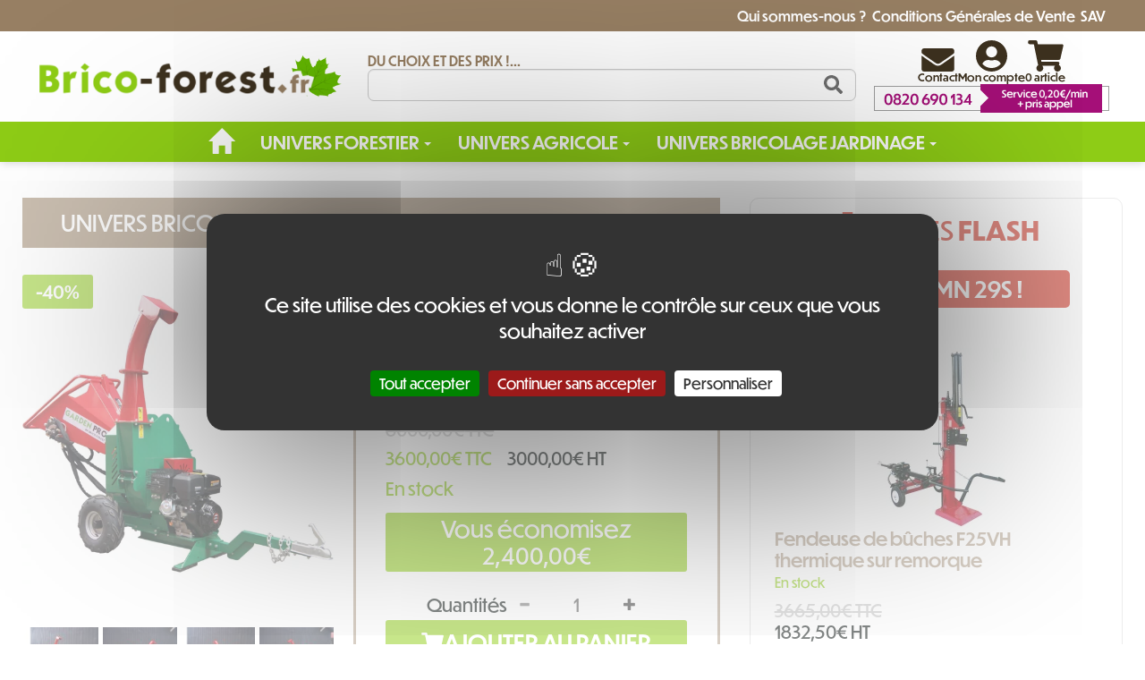

--- FILE ---
content_type: text/html; charset=UTF-8
request_url: https://brico-forest.fr/Broyeur-de-branches--0001089-vente/Broyeur-de-vegetaux-BRF125-THR--0009136.html
body_size: 8360
content:
<!DOCTYPE html><html lang="fr">

<head prefix="og: http://ogp.me/ns#
	fb: http://ogp.me/ns/fb#
	product: http://ogp.me/ns/product#">
  <title>Broyeur de branches BRF125 THR thermique professionnel, bio broyeur - Matériel jardinage, couteaux de coupe,</title>
    <meta name="Content-Type" content="text/html; charset=UTF-8" />
<meta name="Robots" content="follow,index" />
<meta name="Author" content="Brico-Forest.fr" />
<meta name="title" content="Broyeur de branches BRF125 THR thermique professionnel, bio broyeur - Matériel jardinage, couteaux de coupe," />
<meta name="description" content="Broyeur de végétaux thermique professionnel avec trémie unique, broyeur de branche thermique, bio broyeur, broyeur BRF, garden pro, garden, broyeur jardinage, broyeur espace vert, univers jardinage, compost, paillage." />
<meta name="keywords" content="Broyeur, broyeur de vegetaux, branche, bois, végétaux, broyeuse de végétaux, broyeuse de branches, broyeur BRF. végétau, garden pro, broyeur pas cher, broyeur essence,broyeur thermique, branches, hydraulique, alimentation, rouleaux, herbe, forestier, matériel, materiel forestier, forestiers, materiel forestiers, compost, couteau, couteaux, jardinage, bricolage, espace vert, broyeur vegetaux, broyeur végétaux,  Bois Raméal Fragmenté." /><meta property="og:url" content="https://brico-forest.fr/Broyeur-de-vegetaux-BRF125-THR--0009136.html">
<meta property="og:type" content="og:product">
<meta property="og:title" content="Broyeur de végétaux BRF125 THR">
<meta property="og:description" content="Broyeur de végétaux thermique BRF125 THR.

- Entraînement moteur thermique 4 temps,
- Moteur Loncin type OHV 15cv,
- Cylindré : 420cc
- Alimentation : super sans plomb,
- Moteur thermique équipé d'un embrayage,
- Capacité de coupe max 120mm (suivant nature du bois),
- Rouleau d'alimentation avec vitesse réglable,
- 2 sens de rotation du rouleau,
- Groupe hydraulique,
- Disque rotor 2 couteaux de coupe + 10 marteaux de déchiquetage,
- Transmission avec courroies,
- Goulotte d'éjection orientable,
- Système d'arrêt d'urgence,
- Barre d'attelage,
- 3ème roue avant avec poignée de déplacement: OFFERT,
- Grandes roues gonflables de déplacement,
- Huile moteur et huile hydraulique non fournies,
- Poids : 290 kg

Dimensions du colis en cm (Longueur x largeur x hauteur) : 160 x 87 x 113">
<meta property="og:image" content="https://brico-forest.fr/c/m/0005555/1200_630_ffffff/Broyeur-de-vegetaux-BRF125-THR.jpg">  <link rel="canonical" href="https://brico-forest.fr/Broyeur-de-vegetaux-BRF125-THR--0009136.html">
    <link rel="dns-prefetch" href="https://cdn.jsdelivr.net">
  <link rel="preconnect" href="https://cdn.jsdelivr.net/" crossorigin>
      <link rel="dns-prefetch" href="https://use.typekit.net">
  <link rel="preconnect" href="https://p.typekit.net/" crossorigin>
    <link href="/public/favicon.ico" rel="shortcut icon" type="image/x-icon" />
<link href="/public/favicon.png" rel="icon" type="image/png" />
<link href="/publiceng/master/css/dep2.0/jquery-ui.min-7f8a5017447d64.css" media rel="stylesheet" type="text/css" />
<link href="/publiceng/master/css/dep2.0/bootstrap.min-7f8a5017447d64.css" media rel="stylesheet" type="text/css" />
<link href="/publiceng/master/css/dep2.0/font-awesome.min-7f8a5017447d64.css" media rel="stylesheet" type="text/css" />
<link href="/publiceng/master/css/dep2.0/magnific-popup-7f8a5017447d64.css" media rel="stylesheet" type="text/css" />
<link href="/publiceng/master/css/dep2.0/jquery.smartmenus.bootstrap-7f8a5017447d64.css" media rel="stylesheet" type="text/css" />
<link href="/publiceng/master/css/default-7f8a5017447d64.css" media rel="stylesheet" type="text/css" />
<link href="/public/css/default-7f8a5017447d64.css" media rel="stylesheet" type="text/css" />
<link href="https://use.typekit.net/ysz4msn.css" media rel="stylesheet" type="text/css" />
<link href="https://cdn.jsdelivr.net/npm/swiper@6.8.4/swiper-bundle.min.css" media rel="stylesheet" type="text/css" />
<link href="/publiceng/master/css/dep/select2/select2.min-7f8a5017447d64.css" media rel="stylesheet" type="text/css" />
<link href="/c/assets/front-7f8a5017447d64.css" media rel="stylesheet" type="text/css" />
<link href="https://cdn.jsdelivr.net/npm/swiper@6/swiper-bundle.min.css" media="screen" rel="stylesheet" type="text/css" />  <meta name="viewport" content="width=device-width, initial-scale=1">
  <script type="application/ld+json">
		{"@context":"https:\/\/schema.org","@type":"Product","sku":"BRF-125-THR","gtin":"","name":"Broyeur de v\u00e9g\u00e9taux BRF125 THR","description":"Broyeur de v\u00e9g\u00e9taux thermique professionnel avec tr\u00e9mie unique, broyeur de branche thermique, bio broyeur, broyeur BRF, garden pro, garden, broyeur jardinage, broyeur espace vert, univers jardinage, compost, paillage.","url":"https:\/\/brico-forest.fr\/Broyeur-de-vegetaux-BRF125-THR--0009136.html","image":"https:\/\/brico-forest.fr\/c\/m\/0005555\/1000_1000\/Broyeur-de-vegetaux-BRF125-THR.jpg","offers":[{"@type":"Offer","url":"https:\/\/brico-forest.fr\/Broyeur-de-vegetaux-BRF125-THR--0009136.html","availability":"InStock","priceCurrency":"EUR","price":3600}],"@id":"https:\/\/brico-forest.fr\/Broyeur-de-vegetaux-BRF125-THR--0009136.html"}	</script>  <script type="application/ld+json">
  {"@context":"https:\/\/schema.org","@type":"WebPage","name":"Broyeur de branches BRF125 THR thermique professionnel, bio broyeur - Mat\u00e9riel jardinage, couteaux de coupe,","description":"","publisher":{"@type":"Organization","@id":"https:\/\/brico-forest.fr\/#organization","name":"SARL SMJ Diffusion","url":"https:\/\/brico-forest.fr"}}  </script>
  </head>

<body class="body-default-shop-prod">
    <!-- Tracking Start -->
<!-- Tracking End -->
<header class="header">
  <div class="preheader-bg hidden-xs hidden-sm">
    <div class="preheader">
      <div class="preheader-container container">
        <div class="navbar navbar-simple" role="navigation">
    <div class="container-fluid">
        <div>
            <ul class="nav navbar-nav navbar-right">
                <li class="menuroot menuroot0 firstroot"><a href="/index/page/id/1432881029"><span class="itemname">Qui sommes-nous ?</span></a></li><li class="menuroot menuroot1"><a href="/index/page/id/1432881055"><span class="itemname">Conditions Générales de Vente</span></a></li><li class="menuroot menuroot2"><a href="contact/sav/"><span class="itemname">SAV</span></a></li>            </ul>
        </div>
    </div>
</div>      </div>
    </div>
  </div>
	<div class="header-container container">
		<div class="header-top">
  <a href="/" class="header-left">
    <img src="/public/img/logo-leaf.png" alt="Logo de Brico-Forest">
  </a>
  <div class="header-center hidden-xs hidden-sm">
    <p>DU CHOIX ET DES PRIX !...</p>
    <div  class="ui-site-search"><form action="/search" method="get">
	<div class="input-group">
		<input name="q" id="q" class="form-control"  placeholder="" type="text" maxlength="200" />
		<span class="input-group-btn">
        	<button class="btn btn-info" type="submit">
            <img src="/public/img/magnifying.svg" alt="Icône de loupe">
          </button>
    </span>
	</div>
</form></div>  </div>
  <div class="header-right hidden-xs hidden-sm">
    <div class="useful-links">
      <a href="https://brico-forest.fr/contact" class="contact">
        <img src="/public/img/mail.svg" alt="Icône de mail">
        <p class="hidden-xs hidden-sm">Contact</p>
      </a>
      <div  class="ui-block-compte"><div class="dropdown dropdown-on-hover">
    <a href="/commandes" title="Mon compte" class="profil first-line">
      <img alt="Profil Client" src="/public/img/user.svg" class="img-responsive hidden-xs hidden-sm" alt="Icône d'utilisateur">
      <img src="/public/img/user-mobile.svg" class="img-responsive visible-xs visible-sm" alt="Icône d'utilisateur">
      <p class="hidden-xs hidden-sm">Mon compte</p>
    </a>

            <div class="dropdown-menu dropdown-menu-right ui-block-compte-survol hidden-xs hidden-sm">
            <div class="transparent"></div>
            <div class="content">
                                    <div class="ui-block-compte-connect text-center">
                        <a href="/user/login" class="btn btn-primary">Me connecter</a>
                    </div>
                    <div class="ui-block-compte-create text-center">
                        <a href="/user/edit">Première visite ? M'inscrire</a>
                    </div>
                            </div>
        </div>
    </div></div>      <div  class="ui-block-panier" data-htmlurl="https://brico-forest.fr/ui-block/panier"><div class="dropdown dropdown-on-hover">
    <a href="/panier/index" class="panier first-line">
      <img alt="Panier Client" src="/public/img/cart.svg" class="img-responsive hidden-sm hidden-xs" alt="Icône de panier">
      <img src="/public/img/cart-mobile.svg" class="img-responsive visible-xs visible-sm" alt="Icône de panier">
                <p class="count hidden-xs hidden-sm">0 article</p>
          </a>

            <div class="dropdown-menu dropdown-menu-right ui-block-panier-survol hidden-xs hidden-sm">
            <div class="transparent"></div>
            <div class="content">
                <ul class="list-unstyled">
                                            <li class="col-sm-12">Aucun article dans votre panier</li>
                                    </ul>
                <div class="row total">
                    <hr />
                    <div class="col-xs-8">TOTAL (Hors livraison)</div>
                    <div class="col-xs-4 text-right">0.00€ TTC</div>
                </div>
                <div class="text-center"><a href="/panier/index" class="btn btn-primary">Commander</a></div>
            </div>
        </div>
    </div></div>    </div>
    <a href="tel:0820690134" class="tel">
      <img src="/public/img/number-tel.svg" alt="Numéro d'appel surtaxé : 0820690134 (prix 0.20€ par min + prix appel)" class="img-responsive">
    </a>
  </div>
</div>
<div class="header-bottom hidden-xs hidden-sm">
  <ul class="nav navbar-nav">
	<li>
		<a href="/">
      <i class="glyphicon glyphicon-home"></i>
    </a>
	</li>
	<li class="menuroot menuroot0 firstroot dropdown"><a href="/UNIVERS-FORESTIER--0000128-vente/"><span class="itemname">UNIVERS FORESTIER</span> <span class="caret"></span></a><ul class="dropdown-menu"><li class="menuleaf menuleaf1"><a class="menuleaf menuleaf1" href="/Fendeuse-de-buches--0000149-vente/">Fendeuse de bûches</a></li><li class="menuleaf menuleaf1"><a class="menuleaf menuleaf1" href="/Scie-a-buches--0000159-vente/">Scie à bûches</a></li><li class="menuleaf menuleaf1"><a class="menuleaf menuleaf1" href="/Broyeur-de-branches--0000165-vente/">Broyeur de branches</a></li><li class="menuleaf menuleaf1"><a class="menuleaf menuleaf1" href="/Treuil-portable-a-cable--0000171-vente/">Treuil portable à cable</a></li><li class="menuleaf menuleaf1"><a class="menuleaf menuleaf1" href="/Treuil-portable-a-corde--0000183-vente/">Treuil portable à corde</a></li></ul></li><li class="menuroot menuroot1 dropdown"><a href="/UNIVERS-AGRICOLE--0000136-vente/"><span class="itemname">UNIVERS AGRICOLE</span> <span class="caret"></span></a><ul class="dropdown-menu"><li class="menuleaf menuleaf1"><a class="menuleaf menuleaf1" href="/Cardan--0000196-vente/">Cardan</a></li></ul></li><li class="menuroot menuroot2 dropdown"><a href="/UNIVERS-BRICOLAGE-JARDINAGE--0000144-vente/"><span class="itemname">UNIVERS BRICOLAGE JARDINAGE</span> <span class="caret"></span></a><ul class="dropdown-menu"><li class="menuleaf menuleaf1"><a class="menuleaf menuleaf1" href="/Brouette-a-chenilles--0001322-vente/">Brouette à chenilles</a></li><li class="menuleaf menuleaf1"><a class="menuleaf menuleaf1" href="/Tondeuse-debroussailleuse-a-fleaux--0001343-vente/">Tondeuse débroussailleuse à fléaux</a></li><li class="menuleaf menuleaf1"><a class="menuleaf menuleaf1" href="/Broyeur-de-branches--0001089-vente/">Broyeur de branches</a></li></ul></li></ul>
</div>
<div class="header-bottom-mobile visible-xs visible-sm">
  <div class="header-bottom-mobile-left">
    <a href="tel:0820690134" class="tel">
      <img src="/public/img/tel-mobile.svg" alt="Icône de téléphone">
    </a>
    <a href="https://brico-forest.fr/contact" class="contact">
      <img src="/public/img/mail-mobile.svg" alt="Icône de mail">
    </a>
    <div  class="ui-block-compte"><div class="dropdown dropdown-on-hover">
    <a href="/commandes" title="Mon compte" class="profil first-line">
      <img alt="Profil Client" src="/public/img/user.svg" class="img-responsive hidden-xs hidden-sm" alt="Icône d'utilisateur">
      <img src="/public/img/user-mobile.svg" class="img-responsive visible-xs visible-sm" alt="Icône d'utilisateur">
      <p class="hidden-xs hidden-sm">Mon compte</p>
    </a>

            <div class="dropdown-menu dropdown-menu-right ui-block-compte-survol hidden-xs hidden-sm">
            <div class="transparent"></div>
            <div class="content">
                                    <div class="ui-block-compte-connect text-center">
                        <a href="/user/login" class="btn btn-primary">Me connecter</a>
                    </div>
                    <div class="ui-block-compte-create text-center">
                        <a href="/user/edit">Première visite ? M'inscrire</a>
                    </div>
                            </div>
        </div>
    </div></div>    <div  class="ui-block-panier" data-htmlurl="https://brico-forest.fr/ui-block/panier"><div class="dropdown dropdown-on-hover">
    <a href="/panier/index" class="panier first-line">
      <img alt="Panier Client" src="/public/img/cart.svg" class="img-responsive hidden-sm hidden-xs" alt="Icône de panier">
      <img src="/public/img/cart-mobile.svg" class="img-responsive visible-xs visible-sm" alt="Icône de panier">
                <p class="count hidden-xs hidden-sm">0 article</p>
          </a>

            <div class="dropdown-menu dropdown-menu-right ui-block-panier-survol hidden-xs hidden-sm">
            <div class="transparent"></div>
            <div class="content">
                <ul class="list-unstyled">
                                            <li class="col-sm-12">Aucun article dans votre panier</li>
                                    </ul>
                <div class="row total">
                    <hr />
                    <div class="col-xs-8">TOTAL (Hors livraison)</div>
                    <div class="col-xs-4 text-right">0.00€ TTC</div>
                </div>
                <div class="text-center"><a href="/panier/index" class="btn btn-primary">Commander</a></div>
            </div>
        </div>
    </div></div>  </div>
  <div class="header-bottom-mobile-right">
    <div class="menu">
  <div class="burger-menu">
    <span></span>
    <h4>MENU</h4>
  </div>
  <div class="menu_links">
    <ul class="nav">
      <li class="menuroot menuroot0 firstroot dropdown"><a href="/UNIVERS-FORESTIER--0000128-vente/"><span class="itemname">UNIVERS FORESTIER</span> <span class="caret"></span></a><ul class="dropdown-menu"><li class="menuleaf menuleaf1"><a class="menuleaf menuleaf1" href="/Fendeuse-de-buches--0000149-vente/">Fendeuse de bûches</a></li><li class="menuleaf menuleaf1"><a class="menuleaf menuleaf1" href="/Scie-a-buches--0000159-vente/">Scie à bûches</a></li><li class="menuleaf menuleaf1"><a class="menuleaf menuleaf1" href="/Broyeur-de-branches--0000165-vente/">Broyeur de branches</a></li><li class="menuleaf menuleaf1"><a class="menuleaf menuleaf1" href="/Treuil-portable-a-cable--0000171-vente/">Treuil portable à cable</a></li><li class="menuleaf menuleaf1"><a class="menuleaf menuleaf1" href="/Treuil-portable-a-corde--0000183-vente/">Treuil portable à corde</a></li></ul></li><li class="menuroot menuroot1 dropdown"><a href="/UNIVERS-AGRICOLE--0000136-vente/"><span class="itemname">UNIVERS AGRICOLE</span> <span class="caret"></span></a><ul class="dropdown-menu"><li class="menuleaf menuleaf1"><a class="menuleaf menuleaf1" href="/Cardan--0000196-vente/">Cardan</a></li></ul></li><li class="menuroot menuroot2 dropdown"><a href="/UNIVERS-BRICOLAGE-JARDINAGE--0000144-vente/"><span class="itemname">UNIVERS BRICOLAGE JARDINAGE</span> <span class="caret"></span></a><ul class="dropdown-menu"><li class="menuleaf menuleaf1"><a class="menuleaf menuleaf1" href="/Brouette-a-chenilles--0001322-vente/">Brouette à chenilles</a></li><li class="menuleaf menuleaf1"><a class="menuleaf menuleaf1" href="/Tondeuse-debroussailleuse-a-fleaux--0001343-vente/">Tondeuse débroussailleuse à fléaux</a></li><li class="menuleaf menuleaf1"><a class="menuleaf menuleaf1" href="/Broyeur-de-branches--0001089-vente/">Broyeur de branches</a></li></ul></li>    </ul>
  </div>
</div>  </div>
</div>	</div>
</header>
<main class="site">
	<div class="site-container container">
    <div class="default-main">
      <div class="main-left">
        <div  class="ui-shop-fiche fiche"><div  class="ui-site-ariane"><ol class="breadcrumb">
    <li><a href="/UNIVERS-BRICOLAGE-JARDINAGE--0000144-vente/">UNIVERS BRICOLAGE JARDINAGE</a></li><li><a href="/Broyeur-de-branches--0001089-vente/">Broyeur de branches</a></li></ol>
<script type="application/ld+json">{"@context":"https:\/\/schema.org\/","@type":"BreadcrumbList","itemListElement":[{"@type":"ListItem","position":1,"name":"UNIVERS BRICOLAGE JARDINAGE","item":"https:\/\/brico-forest.fr\/UNIVERS-BRICOLAGE-JARDINAGE--0000144-vente\/"},{"@type":"ListItem","position":2,"name":"Broyeur de branches","item":"https:\/\/brico-forest.fr\/Broyeur-de-branches--0001089-vente\/"},{"@type":"ListItem","position":3,"name":"Broyeur de v\u00e9g\u00e9taux BRF125 THR","item":"https:\/\/brico-forest.fr\/Broyeur-de-branches--0001089-vente\/Broyeur-de-vegetaux-BRF125-THR--0009136.html"}]}</script></div><div class="ui-shop-fiche-haut">
  <div class="ui-shop-fiche-gauche">
    <div  class="ui-shop-prix pourcent-only"><div  class="ui-site-prix"><span class="pourcent">40</span></div></div>    <div  class="ui-shop-image"><div  class="ui-site-image"><a  href="/c/m/0005555/1024_768_ratio/Broyeur-de-vegetaux-BRF125-THR.jpg" data-lb="lbfiche"><picture><source type="image/webp"  srcset="/c/m/0005555/562_562_FFFFFF__default/Broyeur-de-vegetaux-BRF125-THR.webp"><source type="image/jpeg"  srcset="/c/m/0005555/562_562_FFFFFF__default/Broyeur-de-vegetaux-BRF125-THR.jpg"><img src="/c/m/0005555/562_562_FFFFFF__default/Broyeur-de-vegetaux-BRF125-THR.jpg"   alt="Broyeur de végétaux BRF125 THR" class="img-responsive"  /></picture></a></div></div>    <div class="swiper-external-container">
  <div class="swiper-container" data-slides-per-view="4" data-pagination="false" data-navigation="true">
    <div class="swiper-wrapper">
            <div class="swiper-slide">
        <a href="/c/m/0001421/1024_768_ratio/Broyeur-de-vegetaux-BRF125-THR.jpg" data-lb="lbfiche"
          title="Broyeur de végétaux BRF125 THR" class="zoom">
          <div  class="ui-site-image"><img src="/c/m/0001421/100_75_ratio/Broyeur-de-vegetaux-BRF125-THR.jpg"   alt="" class="img-responsive"  /></div>        </a>
      </div>
            <div class="swiper-slide">
        <a href="/c/m/0001935/1024_768_ratio/Broyeur-de-vegetaux-BRF125-THR.jpg" data-lb="lbfiche"
          title="Broyeur de végétaux BRF125 THR" class="zoom">
          <div  class="ui-site-image"><img src="/c/m/0001935/100_75_ratio/Broyeur-de-vegetaux-BRF125-THR.jpg"   alt="" class="img-responsive"  /></div>        </a>
      </div>
            <div class="swiper-slide">
        <a href="/c/m/0002353/1024_768_ratio/Broyeur-de-vegetaux-BRF125-THR.jpg" data-lb="lbfiche"
          title="Broyeur de végétaux BRF125 THR" class="zoom">
          <div  class="ui-site-image"><img src="/c/m/0002353/100_75_ratio/Broyeur-de-vegetaux-BRF125-THR.jpg"   alt="" class="img-responsive"  /></div>        </a>
      </div>
            <div class="swiper-slide">
        <a href="/c/m/0002735/1024_768_ratio/Broyeur-de-vegetaux-BRF125-THR.jpg" data-lb="lbfiche"
          title="Broyeur de végétaux BRF125 THR" class="zoom">
          <div  class="ui-site-image"><img src="/c/m/0002735/100_75_ratio/Broyeur-de-vegetaux-BRF125-THR.jpg"   alt="" class="img-responsive"  /></div>        </a>
      </div>
            <div class="swiper-slide">
        <a href="/c/m/0003071/1024_768_ratio/Broyeur-de-vegetaux-BRF125-THR.jpg" data-lb="lbfiche"
          title="Broyeur de végétaux BRF125 THR" class="zoom">
          <div  class="ui-site-image"><img src="/c/m/0003071/100_75_ratio/Broyeur-de-vegetaux-BRF125-THR.jpg"   alt="" class="img-responsive"  /></div>        </a>
      </div>
            <div class="swiper-slide">
        <a href="/c/m/0003294/1024_768_ratio/Broyeur-de-vegetaux-BRF125-THR.jpg" data-lb="lbfiche"
          title="Broyeur de végétaux BRF125 THR" class="zoom">
          <div  class="ui-site-image"><img src="/c/m/0003294/100_75_ratio/Broyeur-de-vegetaux-BRF125-THR.jpg"   alt="" class="img-responsive"  /></div>        </a>
      </div>
          </div>
  </div>
</div>
  </div>
  <div class="ui-shop-fiche-droite">
    <div  class="ui-shop-prix pourcent-only"><div  class="ui-site-prix"><span class="pourcent">40</span></div></div>    <h1  class="ui-shop-nom">Broyeur de végétaux BRF125 THR</h1>    <form  action="/panier/ajout" id="form-97437112" method="post" data-ajoutqte="/shop/calcprix/formid/form-97437112" class="form-horizontal" autocomplete="off">    <div  class="ui-shop-ref"><span class="ui-shop-ref-label ui-shop-ref-label"> Référence : </span>
        <span class="ui-shop-ref-value ui-shop-ref-value">BRF-125-THR</span></div>    <div  class="ui-shop-prix"><div  class="ui-site-prix"><span class="ht normal"><span class="value">5000,00€</span><span class="suffix"> HT</span></span>
        <span class="ttc normal"><span class="value">6000,00€</span><span class="suffix"> TTC</span></span>
        <span class="ht promo"><span class="value">3000,00€</span><span class="suffix"> HT</span></span>
        <span class="ttc promo"><span class="value">3600,00€</span><span class="suffix"> TTC</span></span>
                <span class="pourcent">40</span></div></div>    <div  class="ui-shop-stockinfo"><div class="text-success">En stock</div></div>              <div class="reduction">
        <span class="montant-reduction">Vous économisez 2,400,00€</span>
      </div>
            <div  class="ui-shop-ajout"><input type="hidden" name="id" value="0009136">
    <input type="hidden" name="formid" value="ajoutqte">
        <div class="ajoutqte">
        <div class="qte-fiche"><div  class="ui-site-quantite"><label for="quantite">Quantités</label>
<div class="input-group" data-plusminus="test">
  <button type="button" class="btn btn-default btn-number " disabled="disabled" data-type="minus"
    data-field="quantite">
    <span class="glyphicon glyphicon-minus"></span>
  </button>
  <input type="number" name="quantite" class="form-control input-number "
    value="1" min="1" step="1" max="10000">
  <button type="button" class="btn btn-default btn-number " data-type="plus" data-field="quantite">
    <span class="glyphicon glyphicon-plus"></span>
  </button>
</div></div></div>
        <div class="ajout-fiche">
            <button class="btn btn-primary" type="submit" data-popup="/panier/ajout" data-type="form" >
                <img src="/public/img/cart-mobile.svg" alt="Icône de caddie">
                <span class="texte">Ajouter au panier</span>
            </button>
                    </div>
    </div></div>        </form>  </div>
</div>
<div class="ui-shop-fiche-bas">
    <div class="desc-fiche">
    <h3 class="desc-head">Description</h3>
    <div  class="ui-shop-property"><span class="ui-shop-property-value ui-shop-property-value-dyn_desc">Broyeur de végétaux thermique BRF125 THR.<br />
<br />
- Entraînement moteur thermique 4 temps,<br />
- Moteur Loncin type OHV 15cv,<br />
- Cylindré : 420cc<br />
- Alimentation : super sans plomb,<br />
- Moteur thermique équipé d'un embrayage,<br />
- Capacité de coupe max 120mm (suivant nature du bois),<br />
- Rouleau d'alimentation avec vitesse réglable,<br />
- 2 sens de rotation du rouleau,<br />
- Groupe hydraulique,<br />
- Disque rotor 2 couteaux de coupe + 10 marteaux de déchiquetage,<br />
- Transmission avec courroies,<br />
- Goulotte d'éjection orientable,<br />
- Système d'arrêt d'urgence,<br />
- Barre d'attelage,<br />
- 3ème roue avant avec poignée de déplacement: OFFERT,<br />
- Grandes roues gonflables de déplacement,<br />
- Huile moteur et huile hydraulique non fournies,<br />
- Poids : 290 kg<br />
<br />
Dimensions du colis en cm (Longueur x largeur x hauteur) : 160 x 87 x 113</span></div>  </div>
  <div class="info-fiche">
    <h3 class="info-head">Caractéristiques détaillées</h3>
    <div  class="ui-shop-property"><span class="ui-shop-property-value ui-shop-property-value-dyn_info">Broyeur de branches thermique capacité de 120mm "GARDEN PRO".<br />
Le rouleau d'amenage facilite le broyage du bois.<br />
Disque rotor 2 couteaux + 10 marteaux permettent de broyer branches et feuilles.<br />
Montage sur courroie avec embrayage pour éviter toute casse du rotor.<br />
Rotor équilibré pour éliminer toutes vibrations et rendre la machine silencieuse.<br />
Broyeur de végétaux équipé d'une seule et unique trémie de grande capacité pouvant recevoir branches sèches ou déchets verts sans au préalable effectuer de tri contrairement aux broyeurs à deux trémies.<br />
Il est équipé d'une goulotte d'éjection haute avec inclinaison réglable.<br />
Facilement déplaçable, il est équipé de grandes roues.<br />
<br />
Barre d'attelage.<br />
Usage uniquement sur terrain privé.<br />
<br />
Points forts :<br />
- Réduction des déchets,<br />
- Idéal pour compost,<br />
- Idéal pour feuilles, branchages, haies et arbustes jeunes,<br />
- Facile à déplacer,<br />
- Goulotte d'éjection haute,<br />
- Trémie unique.</span></div>  </div>
  </div></div>
      </div>
      <div class="main-right">
        <div class="ventes-flash">
  <div class="titre">
    <div class="icone">
      <img src="/public/img/timer.svg" alt="Icône d'une horloge entourée par une flèche">
    </div>
    <div class="txt">
      VENTES      <span class="strong">FLASH</span>
    </div>
  </div>
  <div class="decompte" data-decompte="204271"></div>
	<div  class="ui-shop-fiches flash-column"><div  class="ui-shop-fiche fichemini fichemini-flash"><div  class="ui-shop-image"><div  class="ui-site-image"><a  href="/Broyeur-de-branches--0001089-vente/Fendeuse-de-buches-F25VH-thermique-sur-remorque--0009173.html"><picture><source type="image/webp"  srcset="/c/m/0000849/201_201_crop__default/Fendeuse-de-buches-F25VH-thermique-sur-remorque.webp"><source type="image/jpeg"  srcset="/c/m/0000849/201_201_crop__default/Fendeuse-de-buches-F25VH-thermique-sur-remorque.jpg"><img src="/c/m/0000849/201_201_crop__default/Fendeuse-de-buches-F25VH-thermique-sur-remorque.jpg"   alt="Fendeuse de bûches F25VH thermique sur remorque" class="img-responsive" loading="lazy" /></picture></a></div></div><span  class="ui-shop-nom"><a href="/Broyeur-de-branches--0001089-vente/Fendeuse-de-buches-F25VH-thermique-sur-remorque--0009173.html" title="Fendeuse de bûches F25VH thermique sur remorque">
Fendeuse de bûches F25VH thermique sur remorque    </a></span><div  class="ui-shop-prix pourcent-only"><div  class="ui-site-prix"><span class="pourcent">40</span></div></div>
<div  class="ui-shop-stockinfo"><div class="text-success">En stock</div></div><div  class="ui-shop-prix"><div  class="ui-site-prix"><span class="ht normal"><span class="value">3054,17€</span><span class="suffix"> HT</span></span>
        <span class="ttc normal"><span class="value">3665,00€</span><span class="suffix"> TTC</span></span>
        <span class="ht promo"><span class="value">1832,50€</span><span class="suffix"> HT</span></span>
        <span class="ttc promo"><span class="value">2199,00€</span><span class="suffix"> TTC</span></span>
                <span class="pourcent">40</span></div></div><div class="add-link">
  <div  class="ui-shop-ajout"><a href="/Broyeur-de-branches--0001089-vente/Fendeuse-de-buches-F25VH-thermique-sur-remorque--0009173.html" data-popup="/panier/ajout" data-id="0009173" class="btn btn-ajout btn-icon">
    <img src="/public/img/cart.svg" alt="Icône de caddie">
  </a></div>  <div  class="ui-shop-lien"><a href="/Broyeur-de-branches--0001089-vente/Fendeuse-de-buches-F25VH-thermique-sur-remorque--0009173.html" class="btn btn-fichemini">
  <img src="/public/img/plus.svg" alt="Le symbole plus">    
  <span class="texte">En savoir plus</span>
</a></div></div>
<script type="application/ld+json">
		{"@context":"https:\/\/schema.org","@type":"Product","sku":"F25-VH-2","gtin":"","name":"Fendeuse de b\u00fbches F25VH thermique sur remorque","description":"Fendeuse de b\u00fbches F25VH sur remorque avec moteur thermique 4 temps essence.\r\nFendeuse de b\u00fbche autonome avec moteur thermique.\r\nFonctionnement moteur thermique 4 temps essence super sans plomb.","url":"https:\/\/brico-forest.fr\/Fendeuse-de-buches-F25VH-thermique-sur-remorque--0009173.html","image":"https:\/\/brico-forest.fr\/c\/m\/0000849\/1000_1000\/Fendeuse-de-buches-F25VH-thermique-sur-remorque.jpg","offers":[{"@type":"Offer","url":"https:\/\/brico-forest.fr\/Fendeuse-de-buches-F25VH-thermique-sur-remorque--0009173.html","availability":"InStock","priceCurrency":"EUR","price":2199}]}	</script></div><div  class="ui-shop-fiche fichemini fichemini-flash"><div  class="ui-shop-image"><div  class="ui-site-image"><a  href="/Broyeur-de-branches--0001089-vente/Broyeur-de-vegetaux-BRF100-TH--0008798.html"><picture><source type="image/webp"  srcset="/c/m/0000672/201_201_crop__default/Broyeur-de-vegetaux-BRF100-TH.webp"><source type="image/jpeg"  srcset="/c/m/0000672/201_201_crop__default/Broyeur-de-vegetaux-BRF100-TH.jpg"><img src="/c/m/0000672/201_201_crop__default/Broyeur-de-vegetaux-BRF100-TH.jpg"   alt="Broyeur de végétaux BRF100 TH" class="img-responsive" loading="lazy" /></picture></a></div></div><span  class="ui-shop-nom"><a href="/Broyeur-de-branches--0001089-vente/Broyeur-de-vegetaux-BRF100-TH--0008798.html" title="Broyeur de végétaux BRF100 TH">
Broyeur de végétaux BRF100 TH    </a></span><div  class="ui-shop-prix pourcent-only"><div  class="ui-site-prix"><span class="pourcent">48</span></div></div>
<div  class="ui-shop-stockinfo"><div class="text-success">En stock</div></div><div  class="ui-shop-prix"><div  class="ui-site-prix"><span class="ht normal"><span class="value">1210,60€</span><span class="suffix"> HT</span></span>
        <span class="ttc normal"><span class="value">1452,72€</span><span class="suffix"> TTC</span></span>
        <span class="ht promo"><span class="value">630,00€</span><span class="suffix"> HT</span></span>
        <span class="ttc promo"><span class="value">756,00€</span><span class="suffix"> TTC</span></span>
                <span class="pourcent">48</span></div></div><div class="add-link">
  <div  class="ui-shop-ajout"><a href="/panier/ajout/id/0008798/quantite/1" data-popup="/panier/ajout" data-id="0008798" class="btn btn-ajout btn-icon">
    <img src="/public/img/cart.svg" alt="Icône de caddie">
  </a></div>  <div  class="ui-shop-lien"><a href="/Broyeur-de-branches--0001089-vente/Broyeur-de-vegetaux-BRF100-TH--0008798.html" class="btn btn-fichemini">
  <img src="/public/img/plus.svg" alt="Le symbole plus">    
  <span class="texte">En savoir plus</span>
</a></div></div>
<script type="application/ld+json">
		{"@context":"https:\/\/schema.org","@type":"Product","sku":"BRF-100-TH","gtin":"","name":"Broyeur de v\u00e9g\u00e9taux BRF100 TH","description":"Broyeur de v\u00e9g\u00e9taux thermique avec tr\u00e9mie unique, broyeur de branche thermique, bio broyeur, broyeur BRF, garden pro, garden, broyeur jardinage, broyeur espace vert, univers jardinage, compost, paillage.","url":"https:\/\/brico-forest.fr\/Broyeur-de-vegetaux-BRF100-TH--0008798.html","image":"https:\/\/brico-forest.fr\/c\/m\/0000672\/1000_1000\/Broyeur-de-vegetaux-BRF100-TH.jpg","offers":[{"@type":"Offer","url":"https:\/\/brico-forest.fr\/Broyeur-de-vegetaux-BRF100-TH--0008798.html","availability":"InStock","priceCurrency":"EUR","price":756}]}	</script></div><div  class="ui-shop-fiche fichemini fichemini-flash"><div  class="ui-shop-image"><div  class="ui-site-image"><a  href="/Broyeur-de-branches--0001089-vente/Fendeuse-de-buches-FH37T-thermique-sur-remorque--0009344.html"><picture><source type="image/webp"  srcset="/c/m/0000907/201_201_crop__default/Fendeuse-de-buches-FH37T-thermique-sur-remorque.webp"><source type="image/jpeg"  srcset="/c/m/0000907/201_201_crop__default/Fendeuse-de-buches-FH37T-thermique-sur-remorque.jpg"><img src="/c/m/0000907/201_201_crop__default/Fendeuse-de-buches-FH37T-thermique-sur-remorque.jpg"   alt="Fendeuse de bûches FH37T thermique sur remorque" class="img-responsive" loading="lazy" /></picture></a></div></div><span  class="ui-shop-nom"><a href="/Broyeur-de-branches--0001089-vente/Fendeuse-de-buches-FH37T-thermique-sur-remorque--0009344.html" title="Fendeuse de bûches FH37T thermique sur remorque">
Fendeuse de bûches FH37T thermique sur remorque    </a></span><div  class="ui-shop-prix pourcent-only"><div  class="ui-site-prix"><span class="pourcent">40</span></div></div>
<div  class="ui-shop-stockinfo"><div class="text-success">En stock</div></div><div  class="ui-shop-prix"><div  class="ui-site-prix"><span class="ht normal"><span class="value">2910,00€</span><span class="suffix"> HT</span></span>
        <span class="ttc normal"><span class="value">3492,00€</span><span class="suffix"> TTC</span></span>
        <span class="ht promo"><span class="value">1745,83€</span><span class="suffix"> HT</span></span>
        <span class="ttc promo"><span class="value">2095,00€</span><span class="suffix"> TTC</span></span>
                <span class="pourcent">40</span></div></div><div class="add-link">
  <div  class="ui-shop-ajout"><a href="/Broyeur-de-branches--0001089-vente/Fendeuse-de-buches-FH37T-thermique-sur-remorque--0009344.html" data-popup="/panier/ajout" data-id="0009344" class="btn btn-ajout btn-icon">
    <img src="/public/img/cart.svg" alt="Icône de caddie">
  </a></div>  <div  class="ui-shop-lien"><a href="/Broyeur-de-branches--0001089-vente/Fendeuse-de-buches-FH37T-thermique-sur-remorque--0009344.html" class="btn btn-fichemini">
  <img src="/public/img/plus.svg" alt="Le symbole plus">    
  <span class="texte">En savoir plus</span>
</a></div></div>
<script type="application/ld+json">
		{"@context":"https:\/\/schema.org","@type":"Product","sku":"FH-37T-TH","gtin":"","name":"Fendeuse de b\u00fbches FH37T thermique sur remorque","description":"Fendeuse de b\u00fbches FH37T sur remorque avec moteur thermique 4 temps essence.\r\nFendeuse de b\u00fbche autonome avec moteur thermique.\r\nFonctionnement moteur thermique 4 temps essence super sans plomb.","url":"https:\/\/brico-forest.fr\/Fendeuse-de-buches-FH37T-thermique-sur-remorque--0009344.html","image":"https:\/\/brico-forest.fr\/c\/m\/0000907\/1000_1000\/Fendeuse-de-buches-FH37T-thermique-sur-remorque.jpg","offers":[{"@type":"Offer","url":"https:\/\/brico-forest.fr\/Fendeuse-de-buches-FH37T-thermique-sur-remorque--0009344.html","availability":"InStock","priceCurrency":"EUR","price":2095}]}	</script></div><div  class="ui-shop-fiche fichemini fichemini-flash"><div  class="ui-shop-image"><div  class="ui-site-image"><a  href="/Broyeur-de-branches--0001089-vente/Scie-a-buches-E500-3000W-3760257340058--0007069.html"><picture><source type="image/webp"  srcset="/c/m/0006112/201_201_crop__default/Scie-a-buches-E500-3000W.webp"><source type="image/jpeg"  srcset="/c/m/0006112/201_201_crop__default/Scie-a-buches-E500-3000W.jpg"><img src="/c/m/0006112/201_201_crop__default/Scie-a-buches-E500-3000W.jpg"   alt="Scie à bûches E500 / 3000W" class="img-responsive" loading="lazy" /></picture></a></div></div><span  class="ui-shop-nom"><a href="/Broyeur-de-branches--0001089-vente/Scie-a-buches-E500-3000W-3760257340058--0007069.html" title="Scie à bûches E500 / 3000W">
Scie à bûches E500 / 3000W    </a></span><div  class="ui-shop-prix pourcent-only"><div  class="ui-site-prix"><span class="pourcent">46</span></div></div>
<div  class="ui-shop-stockinfo"><div class="text-success">En stock</div></div><div  class="ui-shop-prix"><div  class="ui-site-prix"><span class="ht normal"><span class="value">770,83€</span><span class="suffix"> HT</span></span>
        <span class="ttc normal"><span class="value">925,00€</span><span class="suffix"> TTC</span></span>
        <span class="ht promo"><span class="value">415,83€</span><span class="suffix"> HT</span></span>
        <span class="ttc promo"><span class="value">499,00€</span><span class="suffix"> TTC</span></span>
                <span class="pourcent">46</span></div></div><div class="add-link">
  <div  class="ui-shop-ajout"><a href="/panier/ajout/id/0007069/quantite/1" data-popup="/panier/ajout" data-id="0007069" class="btn btn-ajout btn-icon">
    <img src="/public/img/cart.svg" alt="Icône de caddie">
  </a></div>  <div  class="ui-shop-lien"><a href="/Broyeur-de-branches--0001089-vente/Scie-a-buches-E500-3000W-3760257340058--0007069.html" class="btn btn-fichemini">
  <img src="/public/img/plus.svg" alt="Le symbole plus">    
  <span class="texte">En savoir plus</span>
</a></div></div>
<script type="application/ld+json">
		{"@context":"https:\/\/schema.org","@type":"Product","sku":"SCI-E500","gtin":"3760257340058","name":"Scie \u00e0 b\u00fbches E500 \/ 3000W","description":"Scie a buches, scie circulaire a chevalet, entrainement moteur \u00e9lectrique 220V monophas\u00e9, disque carbure, attelage 3 points. Sciage du bois de chauffage en toute s\u00e9curit\u00e9 grace au chevalet et \u00e0 la pince de manutention. Protection de lame.","url":"https:\/\/brico-forest.fr\/Scie-a-buches-E500-3000W-3760257340058--0007069.html","image":"https:\/\/brico-forest.fr\/c\/m\/0006112\/1000_1000\/Scie-a-buches-E500-3000W.jpg","offers":[{"@type":"Offer","url":"https:\/\/brico-forest.fr\/Scie-a-buches-E500-3000W-3760257340058--0007069.html","availability":"InStock","priceCurrency":"EUR","price":499}]}	</script></div><div  class="ui-shop-fiche fichemini fichemini-flash"><div  class="ui-shop-image"><div  class="ui-site-image"><a  href="/Broyeur-de-branches--0001089-vente/Fendeuse-de-buches-FVE10-electrique-230V-3700W-L1060--0009200.html"><picture><source type="image/webp"  srcset="/c/m/0000859/201_201_crop__default/Fendeuse-de-buches-FVE10-electrique-230V-3700W-L1060.webp"><source type="image/jpeg"  srcset="/c/m/0000859/201_201_crop__default/Fendeuse-de-buches-FVE10-electrique-230V-3700W-L1060.jpg"><img src="/c/m/0000859/201_201_crop__default/Fendeuse-de-buches-FVE10-electrique-230V-3700W-L1060.jpg"   alt="Fendeuse de bûches FVE10 électrique 230V, 3700W, L1060" class="img-responsive" loading="lazy" /></picture></a></div></div><span  class="ui-shop-nom"><a href="/Broyeur-de-branches--0001089-vente/Fendeuse-de-buches-FVE10-electrique-230V-3700W-L1060--0009200.html" title="Fendeuse de bûches FVE10 électrique 230V, 3700W, L1060">
Fendeuse de bûches FVE10 électrique 230V, 3700W, L1060    </a></span><div  class="ui-shop-prix pourcent-only"><div  class="ui-site-prix"><span class="pourcent">40</span></div></div>
<div  class="ui-shop-stockinfo"><div class="text-success">En stock</div></div><div  class="ui-shop-prix"><div  class="ui-site-prix"><span class="ht normal"><span class="value">1110,00€</span><span class="suffix"> HT</span></span>
        <span class="ttc normal"><span class="value">1332,00€</span><span class="suffix"> TTC</span></span>
        <span class="ht promo"><span class="value">665,83€</span><span class="suffix"> HT</span></span>
        <span class="ttc promo"><span class="value">799,00€</span><span class="suffix"> TTC</span></span>
                <span class="pourcent">40</span></div></div><div class="add-link">
  <div  class="ui-shop-ajout"><a href="/panier/ajout/id/0009200/quantite/1" data-popup="/panier/ajout" data-id="0009200" class="btn btn-ajout btn-icon">
    <img src="/public/img/cart.svg" alt="Icône de caddie">
  </a></div>  <div  class="ui-shop-lien"><a href="/Broyeur-de-branches--0001089-vente/Fendeuse-de-buches-FVE10-electrique-230V-3700W-L1060--0009200.html" class="btn btn-fichemini">
  <img src="/public/img/plus.svg" alt="Le symbole plus">    
  <span class="texte">En savoir plus</span>
</a></div></div>
<script type="application/ld+json">
		{"@context":"https:\/\/schema.org","@type":"Product","sku":"FVE-10T-1000","gtin":"","name":"Fendeuse de b\u00fbches FVE10 \u00e9lectrique 230V, 3700W, L1060","description":"Fendeuse de b\u00fbches 8T avec moteur \u00e9lectrique.\r\nFendeuse de b\u00fbche moteur \u00e9lectrique 3700W.\r\nFonctionnement moteur \u00e9lectrique 230V.","url":"https:\/\/brico-forest.fr\/Fendeuse-de-buches-FVE10-electrique-230V-3700W-L1060--0009200.html","image":"https:\/\/brico-forest.fr\/c\/m\/0000859\/1000_1000\/Fendeuse-de-buches-FVE10-electrique-230V-3700W-L1060.jpg","offers":[{"@type":"Offer","url":"https:\/\/brico-forest.fr\/Fendeuse-de-buches-FVE10-electrique-230V-3700W-L1060--0009200.html","availability":"InStock","priceCurrency":"EUR","price":799}]}	</script></div><div  class="ui-shop-fiche fichemini fichemini-flash"><div  class="ui-shop-image"><div  class="ui-site-image"><a  href="/Broyeur-de-branches--0001089-vente/Broyeur-de-vegetaux-BRF120-TH--0008811.html"><picture><source type="image/webp"  srcset="/c/m/0000675/201_201_crop__default/Broyeur-de-vegetaux-BRF120-TH.webp"><source type="image/jpeg"  srcset="/c/m/0000675/201_201_crop__default/Broyeur-de-vegetaux-BRF120-TH.jpg"><img src="/c/m/0000675/201_201_crop__default/Broyeur-de-vegetaux-BRF120-TH.jpg"   alt="Broyeur de végétaux BRF120 TH" class="img-responsive" loading="lazy" /></picture></a></div></div><span  class="ui-shop-nom"><a href="/Broyeur-de-branches--0001089-vente/Broyeur-de-vegetaux-BRF120-TH--0008811.html" title="Broyeur de végétaux BRF120 TH">
Broyeur de végétaux BRF120 TH    </a></span><div  class="ui-shop-prix pourcent-only"><div  class="ui-site-prix"><span class="pourcent">43</span></div></div>
<div  class="ui-shop-stockinfo"><div class="text-success">En stock</div></div><div  class="ui-shop-prix"><div  class="ui-site-prix"><span class="ht normal"><span class="value">2178,36€</span><span class="suffix"> HT</span></span>
        <span class="ttc normal"><span class="value">2614,03€</span><span class="suffix"> TTC</span></span>
        <span class="ht promo"><span class="value">1241,76€</span><span class="suffix"> HT</span></span>
        <span class="ttc promo"><span class="value">1490,11€</span><span class="suffix"> TTC</span></span>
                <span class="pourcent">43</span></div></div><div class="add-link">
  <div  class="ui-shop-ajout"><a href="/panier/ajout/id/0008811/quantite/1" data-popup="/panier/ajout" data-id="0008811" class="btn btn-ajout btn-icon">
    <img src="/public/img/cart.svg" alt="Icône de caddie">
  </a></div>  <div  class="ui-shop-lien"><a href="/Broyeur-de-branches--0001089-vente/Broyeur-de-vegetaux-BRF120-TH--0008811.html" class="btn btn-fichemini">
  <img src="/public/img/plus.svg" alt="Le symbole plus">    
  <span class="texte">En savoir plus</span>
</a></div></div>
<script type="application/ld+json">
		{"@context":"https:\/\/schema.org","@type":"Product","sku":"BRF-120 TH","gtin":"","name":"Broyeur de v\u00e9g\u00e9taux BRF120 TH","description":"Broyeur de v\u00e9g\u00e9taux thermique professionnel avec tr\u00e9mie unique, broyeur de branche thermique, bio broyeur, broyeur BRF, garden pro, garden, broyeur jardinage, broyeur espace vert, univers jardinage, compost, paillage.","url":"https:\/\/brico-forest.fr\/Broyeur-de-vegetaux-BRF120-TH--0008811.html","image":"https:\/\/brico-forest.fr\/c\/m\/0000675\/1000_1000\/Broyeur-de-vegetaux-BRF120-TH.jpg","offers":[{"@type":"Offer","url":"https:\/\/brico-forest.fr\/Broyeur-de-vegetaux-BRF120-TH--0008811.html","availability":"InStock","priceCurrency":"EUR","price":1490.11}]}	</script></div></div></div>      </div>
    </div>
	</div>
</main>
<footer class="footer">
	<div class="footer-top footer-container container">
  <ul class="footer-top-grid">
    <li>
      <a href="tel:0820690134" class="tel">
      <div class="img-text">
        <div class="img-check">
          <img src="/public/img/number-tel.svg" alt="Numéro d'appel surtaxé : 0820690134 (prix 0.20€ par min + prix appel)">
          <img src="/public/img/checked.svg" alt="Icône de validation">
        </div>
        <p>Lundi au vendredi 8h45-11h45 / 14h-17h</p>
      </div>
        <h4>Conseils &</h4>
        <h2>Commande</h2>
      </a>
    </li>
    <li>
      <img src="/public/img/shipping.svg" alt="Icône de camion">
      <h4>Livraisons</h4>
      <h2>Retrait / Livraison</h2>
    </li>
    <li>
      <div class="imgs">
        <img src="/public/img/cb.svg" alt="Icône de carte bancaire">
        <img src="/public/img/exchange.svg" alt="Icône représentant un échange entre personnes">
        <img src="/public/img/tel.svg" alt="Icône de téléphone">
      </div>
      <h4>Mode de paiements</h4>
      <h3>Chèque, Virement, Téléphone (CB à distance)</h3>
    </li>
  </ul>
</div>
<div class="footer-bottom footer-container container">
  <a href="" class="logo">
    <img src="/public/img/logo-brico.png" alt="Logo de Brico-Forest" />
  </a>
  <div class="footer-links">
    <h2>Nos Partenaires</h2>
    <a href="https://cms-constructeur.fr/" target="_blank" rel="noopener noreferrer">
      <img src="/public/img/logo-cmsconstructeur.png" alt="Logo de CMS Constructeur" />
    </a>
    <a href="https://boutique.cms-constructeur.fr/" target="_blank" rel="noopener noreferrer">
      <img src="/public/img/logo-cms.png" alt="Logo de la boutique CMS" />
    </a>
  </div>
  <div class="col-xs-12 copyright">
    Copyright ©2025 <a href="https://brico-forest.fr" target="_parent"
      class="copyright">Brico-Forest.fr</a> -
    Tous droits réservés    <br />
    <a href="http://www.torop.net" target="_blank" class="copyright">Réalisation Torop.Net</a> -
    Site mis à jour avec <a href="http://wsb.torop.net" target="_blank" class="copyright">wsb.torop.net</a> -
    <a href="/index/plan" class="copyright">Plan du site</a> - 
    <a href="#cookiepolicy">Gestion des cookies</a>
  </div>
</div></footer>
<script>var tarteaucitronForceLanguage = 'fr';var tarteaucitronCustomText = {"denyAll":"Continuer sans accepter"};</script><script src="https://cdn.jsdelivr.net/npm/tarteaucitronjs@1.22/tarteaucitron.min.js"></script><script src="/publiceng/master/js/torop/tacCustomServices.js?7f8a501=7f8a501"></script><script>tarteaucitron.init({"privacyUrl":"","bodyPosition":"bottom","hashtag":"#cookiepolicy","cookieName":"tarteaucitron","orientation":"middle","groupServices":true,"showDetailsOnClick":true,"serviceDefaultState":"wait","showAlertSmall":false,"cookieslist":false,"showIcon":false,"iconPosition":"BottomRight","adblocker":false,"DenyAllCta":true,"AcceptAllCta":true,"highPrivacy":true,"handleBrowserDNTRequest":false,"removeCredit":true,"moreInfoLink":true,"useExternalCss":false,"useExternalJs":false,"readmoreLink":"","mandatory":true,"mandatoryCta":true,"googleConsentMode":true});tarteaucitron.job = tarteaucitron.job || [];tarteaucitron.user.addthisPubId = 'ra-552bdadc6a8bef07';tarteaucitron.job.push('addthis');tarteaucitron.user.gtagUa = 'G-K3FCYBRKZN';tarteaucitron.user.gtagMore = function() { window.gtag('event', 'view_item', {"currency":"EUR","value":3000,"items":[{"item_id":"BRF-125-THR","item_name":"Broyeur de v\u00e9g\u00e9taux BRF125 THR","item_category":"UNIVERS FORESTIER\/Broyeur de branches\/- Gamme PRO","item_brand":null,"price":3000,"currency":"EUR"}]} ); };tarteaucitron.job.push('gtag');</script><script>
var APP_URL = '/public/';
var ENG_URL = '/publiceng/master/';
var ENG_PREFIX = 'ts-';
var SITE_URL = '/';
var SITE_ID = 'bricoforest2';
</script>
<script src="/publiceng/master/js/dep/decimal/decimal.min-7f8a5017447d64.js"></script>
<script src="https://code.jquery.com/jquery-1.12.4.min.js"></script>
<script src="https://code.jquery.com/ui/1.13.0/jquery-ui.min.js"></script>
<script src="/publiceng/master/js/dep2.0/magnific-popup-1.0.0.min-7f8a5017447d64.js"></script>
<script src="/publiceng/master/js/dep2.0/bootstrap.min-7f8a5017447d64.js"></script>
<script src="/publiceng/master/js/dep2.0/jquery.smartmenus.min-7f8a5017447d64.js"></script>
<script src="/publiceng/master/js/dep2.0/jquery.smartmenus.bootstrap.min-7f8a5017447d64.js"></script>
<script src="/publiceng/master/js/dep2.0/jquery.rwdImageMaps.min-7f8a5017447d64.js"></script>
<script src="/publiceng/master/js/front-7f8a5017447d64.js"></script>
<script src="/publiceng/master/js/dep/select2/select2.full.min-7f8a5017447d64.js"></script>
<script src="/publiceng/master/js/dep/select2/select2.fr-7f8a5017447d64.js"></script>
<script src="/public/js/app-7f8a5017447d64.js"></script>
<script src="https://cdn.jsdelivr.net/npm/swiper@6/swiper-bundle.min.js"></script>
<script src="/publiceng/master/js/torop/swiper.js"></script></body>

</html>

--- FILE ---
content_type: text/css
request_url: https://brico-forest.fr/c/assets/front-7f8a5017447d64.css
body_size: 12180
content:
input::-webkit-inner-spin-button,input::-webkit-outer-spin-button{-webkit-appearance:none;margin:0}input[type=number]{-moz-appearance:textfield}.input-group.has-error .form-control{border-color:#a94442!important}.jsdata{display:none}.ui-shop-ssproduits{margin-bottom:10px}.ui-shop-ssproduits .ui-shop-ssproduits-label{padding-top:7px}.ui-shop-ssproduits .ui-shop-ssproduits-dropdown{width:100%}.ui-shop-ssproduits .ui-shop-ssproduits-dropdown>.btn{width:100%;text-align:right}.ui-shop-ssproduits .ui-shop-ssproduits-dropdown .btn-text{text-overflow:ellipsis;overflow:hidden;width:95%;margin-right:4px}.ui-shop-ssproduits .ui-shop-ssproduits-dropdown>.dropdown-menu{max-height:300px;overflow-y:auto}.vimeo_player,.youtube_player{max-width:100%;margin:auto}.vimeo_player iframe,.youtube_player iframe{aspect-ratio:16/9;border:none;width:-webkit-fill-available}.ui-shop-marques{display:flex;flex-wrap:wrap}.ui-shop-marques .ui-shop-marque{width:25%;position:relative;padding:15px 0}.ui-shop-marques .ui-shop-marque:after,.ui-shop-marques .ui-shop-marque:before{content:" ";position:absolute;background-color:#eaeaea;transition:all .3s ease-in-out}.ui-shop-marques .ui-shop-marque::before{top:30px;bottom:30px;right:0;width:1px}.ui-shop-marques .ui-shop-marque::after{bottom:0;left:50px;right:50px;height:1px}.ui-shop-marques .ui-shop-marque:nth-child(4n)::before{display:none}.ui-shop-marques .ui-shop-marque a .ui-shop-nom{font-size:14px;font-weight:600;text-transform:uppercase;margin-top:10px}.ui-shop-marques .ui-shop-marque:focus:after,.ui-shop-marques .ui-shop-marque:hover:after{height:2px;background-color:#d1d1d1}@media (max-width:1199px){.ui-shop-marques .ui-shop-marque{width:33.3333%}.ui-shop-marques .ui-shop-marque:nth-child(3n)::before{display:none}.ui-shop-marques .ui-shop-marque:nth-child(4n):not(:nth-child(3n))::before{display:block}}@media (max-width:991px){.ui-shop-marques .ui-shop-marque{width:50%}.ui-shop-marques .ui-shop-marque:nth-child(2n)::before{display:none!important}.ui-shop-marques .ui-shop-marque:nth-child(3n)::before{display:block}}.ui-shop-hokodocreditinfo{padding:20px 0;color:#132e34;overflow:hidden}.ui-shop-hokodocreditinfo img{float:left}.ui-shop-hokodocreditinfo ul{list-style-type:none;padding-left:20px;float:left}.ui-shop-hokodocreditinfo ul li{line-height:20px}.ui-shop-hokodocreditinfo ul li.credit-detail-title{font-weight:700}.ui-shop-hokodocreditinfo ul li.credit-detail-info span{font-weight:700}.ui-shop-dealtserviceinfo{display:grid;width:100%;grid-template-areas:"image titre" "image description" "image prix" "image bouton";grid-template-columns:200px auto;grid-template-rows:repeat(3,1fr);grid-column-gap:10px;grid-row-gap:10px}.ui-shop-dealtserviceinfo .dealt-image{grid-area:image;border-radius:10px}.ui-shop-dealtserviceinfo .dealt-image img{width:100%}.ui-shop-dealtserviceinfo .dealt-titre{grid-area:titre;font-size:20px;font-weight:700}.ui-shop-dealtserviceinfo .dealt-desc{grid-area:description;font-size:16px}.ui-shop-dealtserviceinfo .dealt-prix{grid-area:prix}.ui-shop-dealtserviceinfo .dealt-guide,.ui-shop-dealtserviceinfo .dealt-reset-cp{cursor:pointer}.ui-shop-view360{position:relative;display:flex;justify-content:center;align-items:end;height:100%!important}.ui-shop-view360 img{position:absolute;width:50px;fill:gray;align-self:self-end}.ui-shop-view360 canvas{width:100%;height:100%}.loader-container{position:absolute;display:flex;justify-content:center;align-items:center;width:100%;height:100%;overflow:hidden;background-color:rgba(200,200,200,.5)}.loader-container .loader{width:48px;height:48px;border:5px solid #FFF;border-bottom-color:transparent;border-radius:50%;display:inline-block;box-sizing:border-box;animation:rotation 1s linear infinite}@keyframes rotation{0%{transform:rotate(0)}100%{transform:rotate(360deg)}}
.inputMultipleFiles .dropFilesZone{padding:1rem 0 0;margin-bottom:5px;font-size:initial;border:#999 1px solid;border-radius:10px;background-color:rgba(153,153,153,.37)}.inputMultipleFiles .dropFilesZone .dragUploadFile{width:50%;margin:0 auto}.inputMultipleFiles .dropFilesZone .dragUploadFile p{text-align:center}.inputMultipleFiles .dropFilesZone .dragUploadFile p>a{cursor:pointer;padding:0 1.2rem;text-decoration:underline}.inputMultipleFiles .dropFilesZone .dragUploadFile #selectfiles{display:none}.inputMultipleFiles .filesUploaded .titre{width:100%;margin:5px 0;display:flex;padding:2px 0;align-items:center;justify-content:space-between;border-bottom:1px solid #8ecc16}.inputMultipleFiles .filesUploaded .titre>span{font-weight:500;text-transform:uppercase}.inputMultipleFiles .filesUploaded .titre .btn-delete-files{cursor:pointer;font-size:smaller}.inputMultipleFiles .filesUploaded .fileUploaded{font-size:x-small}.inputMultipleFiles .filesUploaded .fileUploaded+.fileUploaded{padding-top:5px}
.carnet-adresses .adresse{padding:10px;height:255px}.carnet-adresses .adresse .inner-block{height:100%;border-radius:5px;padding:10px;text-align:left}.carnet-adresses .adresse .inner-block p.add-selected{width:100%;padding:6px 12px;border:1px solid transparent;font-size:14px;background:bisque;border-radius:5px}.carnet-adresses .adresse .inner-block h3.add-intitule{font-weight:bolder;margin-top:10px}.carnet-adresses .adresse .inner-block .add,.carnet-adresses .adresse .inner-block .cp,.carnet-adresses .adresse .inner-block .nom,.carnet-adresses .adresse .inner-block .pays{font-size:larger}.carnet-adresses .adresse .inner-block .choices{display:flex;flex-direction:row;justify-content:space-between;text-align:center;margin:10px 0}.carnet-adresses .ajout-adresse{padding:10px;height:255px;text-align:center;font-size:larger}.carnet-adresses .ajout-adresse a.click-add{cursor:pointer;text-decoration:none}.carnet-adresses .ajout-adresse .inner-block{border:1px solid #000;height:100%;border-radius:5px;padding:10px;display:flex;flex-direction:column;justify-content:center;align-items:center;font-size:26px}.carnet-adresses .ajout-adresse .inner-block i.fa-plus{font-size:32px}#entreprises-popup-overlay{display:none;position:fixed;top:0;left:0;width:100%;height:100%;background-color:rgba(0,0,0,.5);z-index:500}#entreprises-popup{display:none;position:fixed;left:50%;top:50%;transform:translate(-50%,-50%);width:50%;background-color:#fff;z-index:1000;padding:20px;border-radius:5px}@media (max-width:767px){#entreprises-popup{width:95%}}#entreprises-popup .close-entreprises-popup{cursor:pointer;color:red;position:absolute;right:5px;top:0;font-size:20px}#entreprises-popup #entreprise-popup-content #entreprises-list{max-height:400px;overflow-y:auto}#entreprises-popup #entreprise-popup-content #entreprises-list .entreprise-item{padding:10px;border-bottom:1px solid #ddd;display:flex;align-items:center}#entreprises-popup #entreprise-popup-content #entreprises-list .entreprise-item input[name=entreprise]{margin:0 20px}#entreprises-popup #entreprise-popup-content #entreprises-list .entreprise-item:last-child{border-bottom:none}#entreprises-popup #entreprise-popup-content .btn-container{display:flex;justify-content:space-between;margin-top:20px}
@media (min-width:1200px){.auto-clear .col-lg-1:nth-child(12n+1){clear:left}.auto-clear .col-lg-2:nth-child(6n+1){clear:left}.auto-clear .col-lg-3:nth-child(4n+1){clear:left}.auto-clear .col-lg-4:nth-child(3n+1){clear:left}.auto-clear .col-lg-6:nth-child(odd){clear:left}}@media (min-width:992px) and (max-width:1199px){.auto-clear .col-md-1:nth-child(12n+1){clear:left}.auto-clear .col-md-2:nth-child(6n+1){clear:left}.auto-clear .col-md-3:nth-child(4n+1){clear:left}.auto-clear .col-md-4:nth-child(3n+1){clear:left}.auto-clear .col-md-6:nth-child(odd){clear:left}}@media (min-width:768px) and (max-width:991px){.auto-clear .col-sm-1:nth-child(12n+1){clear:left}.auto-clear .col-sm-2:nth-child(6n+1){clear:left}.auto-clear .col-sm-3:nth-child(4n+1){clear:left}.auto-clear .col-sm-4:nth-child(3n+1){clear:left}.auto-clear .col-sm-6:nth-child(odd){clear:left}}@media (max-width:767px){.auto-clear .col-xs-1:nth-child(12n+1){clear:left}.auto-clear .col-xs-2:nth-child(6n+1){clear:left}.auto-clear .col-xs-3:nth-child(4n+1){clear:left}.auto-clear .col-xs-4:nth-child(3n+1){clear:left}.auto-clear .col-xs-6:nth-child(odd){clear:left}}
.mfp-bg{z-index:2042}.mfp-wrap{z-index:2043}.mfp-preloader{z-index:2044}.mfp-content{z-index:2045}button.mfp-arrow,button.mfp-close{z-index:2046}
.row.is-flex{display:-webkit-box;display:-webkit-flex;display:-ms-flexbox;display:flex;-webkit-flex-wrap:wrap;-ms-flex-wrap:wrap;flex-wrap:wrap}.row.is-flex>[class*=col-]{display:-webkit-box;display:-webkit-flex;display:-ms-flexbox;display:flex;-webkit-box-orient:vertical;-webkit-box-direction:normal;-webkit-flex-direction:column;-ms-flex-direction:column;flex-direction:column}
.panier .item-reduc table td,.panier .ui-shop-item table td,.panier .ui-shop-itemconfirm table td{padding:10px 5px}.panier .ui-shop-nom a{color:#070f0d;font-size:20px;font-weight:600;margin-bottom:5px}.panier .ui-shop-stockinfo{font-size:15px;font-weight:500;margin-bottom:5px}.panier .ui-shop-stockinfo .text-danger{color:#ca1d0c}.panier .ui-shop-stockinfo .text-success{color:#8ecc16}.panier .ui-shop-item-prixu{font-size:15px;font-weight:500;margin-top:5px}.panier .ui-shop-item-prixu .ui-site-prix{font-size:15px;font-weight:500}.panier .ui-shop-item-quantiteedit{margin-top:5px}.panier .ui-site-quantite{display:flex;align-items:center;justify-content:center;column-gap:10px;margin-right:15px}.panier .ui-site-quantite label{font-size:20px;font-weight:500;margin:0}.panier .ui-site-quantite .input-group{display:flex;align-items:center;column-gap:3px}.panier .ui-site-quantite .input-group button{background:unset;background-color:unset;border:0}.panier .ui-site-quantite .input-group input{border:0;background:unset;background-color:unset;padding:4px;box-shadow:none;font-size:20px;font-weight:500}.panier .ui-shop-item-remove a,.panier .ui-shop-items-remove a{color:#977f63}.panier .ui-shop-item-remove a:hover,.panier .ui-shop-items-remove a:hover{color:#78654f}.panier .panel-primary{border:rgba(112,112,112,.5) 1px solid}.panier .panel-primary .panel-heading{background-color:rgba(112,112,112,.5);color:#fff;border-bottom:rgba(112,112,112,.5) 1px solid}.panier .panel-default{border:rgba(112,112,112,.1) 1px solid}.panier .panel-default .panel-heading{background-color:rgba(112,112,112,.1);border-bottom:rgba(112,112,112,.1) 1px solid}.panier .panel-default .panel-heading a{color:#070f0d}.panier .panier-liens .btn-sm{margin:0}
.dropzone{border:2px dashed rgba(0,0,0,.2);margin:12px 0;height:250px;position:relative;transition:all .5s}.dropzone input[type=file]{position:absolute;margin:0;padding:0;width:100%;height:100%;outline:0;opacity:0;cursor:pointer}.dropzone p{width:100%;height:100%;text-align:center;line-height:250px;font-size:18px}.dropzone.dragover{border:2px dashed rgba(0,0,0,.5);background-color:rgba(0,0,0,.1)}
.favoris .title{font-size:x-large}.favoris .citation{font-size:large}.favoris .favoris-listing{display:flex;flex-direction:column;width:80%;gap:0;margin:20px auto 10px;padding:0 10px}.favoris .favoris-listing .favori-fiche{box-shadow:0 0 6px rgba(0,0,0,.16);border-radius:12px;padding:20px 20px 33px 33px;width:100%;display:flex;gap:20px}.favoris .favoris-listing .favori-fiche>h3{display:none}.favoris .favoris-listing .favori-fiche .ui-shop-image .ui-site-image{position:relative}.favoris .favoris-listing .favori-fiche .ui-shop-image .ui-site-image::before{content:'';position:absolute;background-image:url(../../public/img/products-clip-path.svg);background-size:cover;background-repeat:no-repeat;left:-14px;top:0;z-index:-1;width:calc(100% + 20px);height:calc(100% + 12px)}.favoris .favoris-listing .favori-fiche .ui-shop-image .ui-site-image img{width:178px;height:182px;max-width:172px;border-radius:16px;border:6px solid #fff;box-shadow:0 0 10px rgba(0,0,0,.22)}.favoris .favoris-listing .favori-fiche .titre-desc{max-width:920px;width:100%;width:-moz-available;width:-webkit-fill-available;width:fill-available}.favoris .favoris-listing .favori-fiche .titre-desc h3{text-transform:uppercase;font-size:24px;font-weight:600;line-height:44px;margin-bottom:18px;margin-top:10px;color:#5e5e5e}.favoris .favoris-listing .favori-fiche .titre-desc p{font-size:22px;line-height:30px;font-weight:500;display:-webkit-box;-webkit-line-clamp:4;-webkit-box-orient:vertical;overflow:hidden;text-overflow:ellipsis;color:#5e5e5e;margin:0}.favoris .favoris-listing .favori-fiche .addfavorite-link{margin-left:auto;display:flex;flex-direction:column;align-items:flex-end;justify-content:space-between;margin-bottom:30px}.favoris .favoris-listing .favori-fiche .addfavorite-link .ui-shop-lien a{background-color:#d3d500;font-size:20px;font-weight:500;border-radius:8px;padding:16px 32px}@media (max-width:1200px){.favoris .favoris-listing{width:100%}.favoris .favoris-listing .favori-fiche .titre-desc p{font-size:20px;line-height:25px}.favoris .favoris-listing .favori-fiche .addfavorite-link .ui-shop-lien a{font-size:18px;line-height:24px;padding:10px 32px}}@media (max-width:767px){.favoris .favoris-listing{gap:0;padding:0 10px}.favoris .favoris-listing .favori-fiche{display:grid;margin-bottom:30px;grid-template-areas:'titre titre' 'image desc' 'image link';grid-template-columns:1fr auto;grid-template-rows:auto 1fr auto;padding:14px 10px 10px 24px;row-gap:14px;column-gap:12px}.favoris .favoris-listing .favori-fiche>h3{display:block;grid-area:titre;font-size:22px;font-weight:600;line-height:30px;margin-top:10px;color:#5e5e5e;text-align:center}.favoris .favoris-listing .favori-fiche .titre-desc{grid-area:desc}.favoris .favoris-listing .favori-fiche .titre-desc h3{display:none}.favoris .favoris-listing .favori-fiche .titre-desc p{font-size:16px;line-height:22px;-webkit-line-clamp:6;min-width:148px}.favoris .favoris-listing .favori-fiche .ui-shop-image{grid-area:image;margin-bottom:12px}.favoris .favoris-listing .favori-fiche .ui-shop-image .ui-site-image img{width:168px;height:172px;margin:unset}.favoris .favoris-listing .favori-fiche .addfavorite-link{grid-area:link;margin-bottom:0;align-items:center;margin-left:0}.favoris .favoris-listing .favori-fiche .addfavorite-link .ui-shop-lien a{line-height:26px;padding:5px 21px}.favoris .favoris-listing .favori-fiche .addfavorite-link>img{display:none}}@media (max-width:370px){.favoris .favoris-listing .favori-fiche{grid-template-areas:'titre titre' 'image image' 'desc desc' 'link link';grid-template-rows:auto 1fr auto auto}.favoris .favoris-listing .favori-fiche .ui-shop-image{justify-self:center}}
.ui-shop-cats.sscathybride{position:relative}.ui-shop-cats.sscathybride .left,.ui-shop-cats.sscathybride .right{width:30px;height:30px;display:flex;align-items:center;justify-content:center;cursor:pointer;top:50%;z-index:9999;position:absolute;font-size:large;font-weight:700;transform:translateY(-50%);visibility:hidden;opacity:0;transition:all .5s ease-in-out;background-color:#fff;border-radius:12px;border:1px solid #ecedf0;box-shadow:0 2px 4px 0 rgba(0,0,0,.039);box-sizing:border-box}.ui-shop-cats.sscathybride .left:hover,.ui-shop-cats.sscathybride .right:hover{opacity:1!important;background-color:#ecedf0;border-color:#979cac}.ui-shop-cats.sscathybride .left{left:0}.ui-shop-cats.sscathybride .right{right:0}.ui-shop-cats.sscathybride:hover .left,.ui-shop-cats.sscathybride:hover .right{visibility:visible;opacity:.65}.ui-shop-cats.sscathybride .souscats{width:100%;margin:0 0 15px 0;display:flex;overflow-x:auto;overflow-y:hidden;position:relative;align-items:stretch;flex-flow:row nowrap;-ms-overflow-style:none;justify-content:flex-start;scroll-snap-type:x mandatory;-webkit-overflow-scrolling:touch}.ui-shop-cats.sscathybride .souscats::-webkit-scrollbar{display:none;-webkit-appearance:none}.ui-shop-cats.sscathybride .souscats .souscat{display:flex;align-items:center;margin:5px 0;padding:5px;border-radius:100px;background-color:#efefef;border:1px solid #ecedf0;box-sizing:border-box;transition:all .2s ease-in-out;box-shadow:0 0 5px 0 rgba(0,0,0,.1)}.ui-shop-cats.sscathybride .souscats .souscat:hover{box-shadow:0 0 5px 0 rgba(0,0,0,.3)}.ui-shop-cats.sscathybride .souscats .souscat+.souscat{cursor:pointer;margin-left:15px}.ui-shop-cats.sscathybride .souscats .souscat a{width:max-content;display:flex;flex-direction:row;align-items:center;justify-content:space-between}.ui-shop-cats.sscathybride .souscats .souscat a .image .ui-site-docimage{width:40px;height:40px}.ui-shop-cats.sscathybride .souscats .souscat a .image .ui-site-docimage .ui-site-image img{border-radius:100px}.ui-shop-cats.sscathybride .souscats .souscat a .texte{padding:0 10px;color:#2e373e;font-size:medium;font-style:italic;text-align:center}.ui-shop-cats.sscathybride .souscats .souscat a .texte h4{margin:2px 0;font-size:medium}@media (max-width:767px){.ui-shop-cats.sscathybride{overflow-x:scroll;scrollbar-width:none}}
.contact .texte-accroche{margin:20px 0}.contact .texte-accroche .inner-texte-accroche{border:#999 1px solid;border-radius:10px;background-color:rgba(153,153,153,.37);padding:10px}.contact .texte-accroche .inner-texte-accroche .content-line{margin:5px 0}#recontact-popup-overlay{display:none;position:fixed;top:0;left:0;width:100%;height:100%;background-color:rgba(0,0,0,.5);z-index:500}#recontact-popup{display:none;position:fixed;left:50%;top:50%;transform:translate(-50%,-50%);width:90%;max-width:800px;background-color:#fff;color:#303030;z-index:100000;padding:20px;border-radius:5px}@media (max-width:767px){#recontact-popup{width:95%}}#recontact-popup #close-recontact-popup{cursor:pointer;color:red;position:absolute;right:5px;top:0;font-size:20px}#recontact-popup #recontact-popup-content>.alert{margin:20px 0}#recontact-popup #recontact-popup-content #recontact-content .recontact-title{padding:0;font-size:24px;padding-bottom:10px;text-align:center;margin-bottom:20px;border-bottom:1px solid #b1b1b1}
.ui-site-sliderphrase{background-color:#8ecc16;width:100%;height:fit-content}.ui-site-sliderphrase .swiper-container{height:inherit}.ui-site-sliderphrase .swiper-container .swiper-wrapper{height:inherit}.ui-site-sliderphrase .swiper-container .swiper-wrapper .swiper-slide{text-align:center;font-size:16px;color:#fff;display:flex;justify-content:center;align-items:center;padding:10px 0;cursor:default}.ui-site-sliderphrase .swiper-container .swiper-wrapper .swiper-slide>p{margin:0}.ui-site-sliderphrase .swiper-container .swiper-button-next::after,.ui-site-sliderphrase .swiper-container .swiper-button-prev::after{color:#fff;font-size:medium}
#tarteaucitronRoot #tarteaucitronAlertBig.tarteaucitronAlertBigTop button{color:#fff}#tarteaucitronRoot #tarteaucitron #tarteaucitronServices button.tarteaucitronAllow{color:#fff}.tarteaucitronLine .tarteaucitronAllow,.tarteaucitronLine .tarteaucitronDeny{opacity:.4}#tarteaucitron #tarteaucitronServices .tarteaucitronLine .tarteaucitronAsk button.tarteaucitronAllow,#tarteaucitron #tarteaucitronServices .tarteaucitronLine .tarteaucitronAsk button.tarteaucitronDeny,.tac_activate .tarteaucitronAllow{background-color:#555;color:#fff}#tarteaucitron #tarteaucitronServices .tarteaucitronLine .tarteaucitronAsk button.tarteaucitronAllow span,#tarteaucitron #tarteaucitronServices .tarteaucitronLine .tarteaucitronAsk button.tarteaucitronDeny span,.tac_activate .tarteaucitronAllow span{color:#fff}#tarteaucitron #tarteaucitronServices .tarteaucitronLine .tarteaucitronAsk button.tarteaucitronAllow span::before,#tarteaucitron #tarteaucitronServices .tarteaucitronLine .tarteaucitronAsk button.tarteaucitronDeny span::before,.tac_activate .tarteaucitronAllow span::before{color:#fff}#tarteaucitron #tarteaucitronServices button#tarteaucitronAllDenied.tarteaucitronIsSelected{background-color:#9c1a1a}#tarteaucitronRoot #tarteaucitron [aria-pressed=true]{opacity:1}html body div#tarteaucitronRoot div#tarteaucitronSave{background:#333}#tarteaucitron #tarteaucitronServices div.tarteaucitronMainLine{background:#333;color:#fff}#tarteaucitron #tarteaucitronServices div.tarteaucitronMainLine:hover{background:#333}#tarteaucitron div#tarteaucitronInfo{background:#333;color:#fff}#tarteaucitronRoot span.tarteaucitronH1{color:#fff}#tarteaucitronRoot span.tarteaucitronH2{color:#fff}#tarteaucitron #tarteaucitronServices li.tarteaucitronLine{background:rgba(51,51,51,.1)}#tarteaucitron #tarteaucitronServices li.tarteaucitronLine:hover{background:rgba(51,51,51,.2)}#tarteaucitron button#tarteaucitronClosePanel,#tarteaucitronAlertSmall #tarteaucitronCookiesListContainer button#tarteaucitronClosePanelCookie{background:#333;color:#fff}#tarteaucitron #tarteaucitronServices button#tarteaucitronAllAllowed.tarteaucitronIsSelected{background-color:#1b870b}#tarteaucitron button#tarteaucitronPrivacyUrl,#tarteaucitron button#tarteaucitronPrivacyUrlDialog,#tarteaucitronRoot button.tarteaucitronAllow,#tarteaucitronRoot button.tarteaucitronDeny{background:#1b870b}#tarteaucitronRoot div#tarteaucitronAlertBig{background:#333;color:#fff}#tarteaucitronAlertBig span#tarteaucitronDisclaimerAlert,#tarteaucitronAlertBig span#tarteaucitronDisclaimerAlert .tarteaucitronPartnersList *,#tarteaucitronAlertBig span#tarteaucitronDisclaimerAlert strong,#tarteaucitronAlertBig span#tarteaucitronPrivacyUrl,#tarteaucitronAlertBig span#tarteaucitronPrivacyUrlDialog{color:#fff}#tarteaucitronAlertBig button#tarteaucitronPersonalize,#tarteaucitronAlertBig button#tarteaucitronPersonalize2,button.tarteaucitronCTAButton{background:#008300}#tarteaucitronRoot button.tarteaucitronDeny{background:#9c1a1a}#tarteaucitronRoot #tarteaucitronAlertBig.tarteaucitronAlertBigTop button#tarteaucitronCloseAlert{color:#333}
.preheader-bg{background-color:#977f63}.preheader-bg .preheader-container{width:100%;padding:4px 40px;display:flex;justify-content:flex-end}.preheader-bg .preheader-container .navbar{margin:0;min-height:0}.preheader-bg .preheader-container .navbar ul{display:flex;gap:14px}.preheader-bg .preheader-container .navbar ul li a{padding:0;font-family:dunbar-tall;font-weight:600;font-size:15px;line-height:19px;color:#fff;position:relative;padding:3px;white-space:nowrap}.preheader-bg .preheader-container .navbar ul li a::before{transform-origin:100% 50%;transform:scale3d(0,1,1);transition:transform .4s;content:"";position:absolute;width:100%;height:1px;top:100%;left:0;pointer-events:none;background-color:currentColor}.preheader-bg .preheader-container .navbar ul li a:hover{color:#fff;background:unset}.preheader-bg .preheader-container .navbar ul li a:hover::before{transform-origin:0 50%;transform:scale3d(1,1,1)}.header{overflow-x:clip;position:relative;position:fixed;top:0;left:0;z-index:1000;width:100%;background-color:#fff;box-shadow:0 0 10px rgba(0,0,0,.2);transition:top .3s ease-in-out}.header .header-container{width:100%;padding:0 40px}.header .header-container .header-top{display:grid;grid-template-columns:auto 1fr auto;align-items:center;column-gap:20px}.header .header-container .header-top .header-left img{width:527px;max-width:27.4vw;min-width:300px}.header .header-container .header-top .header-center{justify-self:center;width:fit-content;display:flex;flex-direction:column;row-gap:3px;max-width:788px;width:100%}.header .header-container .header-top .header-center p{margin-bottom:0;color:#977f63;font-size:15px;font-weight:600}.header .header-container .header-top .header-center .ui-site-search{width:100%}.header .header-container .header-top .header-center .ui-site-search form{max-width:788px;width:100%;position:relative}.header .header-container .header-top .header-center .ui-site-search form .input-group{width:100%}.header .header-container .header-top .header-center .ui-site-search form input{height:36px;border-radius:7px;padding:7px 58px 7px 7px;font-size:18px}.header .header-container .header-top .header-center .ui-site-search form span.input-group-btn{position:absolute;right:0;top:0;bottom:0;height:100%;width:fit-content;display:block;z-index:100}.header .header-container .header-top .header-center .ui-site-search form span.input-group-btn button{border-radius:0 7px 7px 0;background-color:transparent;color:#fff;font-size:18px;width:51px;height:36px;border:0;display:flex;justify-content:center;align-items:center;box-shadow:inset 0 0 0 rgba(0,0,0,.1);transition:box-shadow .3s ease-in-out}.header .header-container .header-top .header-center .ui-site-search form span.input-group-btn button:hover{box-shadow:inset 0 0 5px rgba(0,0,0,.1)}.header .header-container .header-top .header-center .ui-site-search form span.input-group-btn button img{height:21px;width:21px}.header .header-container .header-top .header-right{display:flex;flex-direction:column;align-items:center;row-gap:4px;padding:10px 0}.header .header-container .header-top .header-right .useful-links{display:flex;align-items:flex-end;column-gap:min(25px,1.3vw)}.header .header-container .header-top .header-right .useful-links .contact{display:flex;flex-direction:column;row-gap:5px;align-items:center}.header .header-container .header-top .header-right .useful-links .contact img{width:37px;height:26px}.header .header-container .header-top .header-right .useful-links .contact p{margin-bottom:0;font-size:12px;font-weight:600;color:#3d311f;transition:color .3s ease-in-out}.header .header-container .header-top .header-right .useful-links .contact:hover p{color:#8ecc16}.header .header-container .header-top .header-right .useful-links .ui-block-compte .dropdown.dropdown-on-hover>a,.header .header-container .header-top .header-right .useful-links .ui-block-panier .dropdown.dropdown-on-hover>a{display:flex;flex-direction:column;row-gap:5px;align-items:center}.header .header-container .header-top .header-right .useful-links .ui-block-compte .dropdown.dropdown-on-hover>a img,.header .header-container .header-top .header-right .useful-links .ui-block-panier .dropdown.dropdown-on-hover>a img{width:35px;height:35px}.header .header-container .header-top .header-right .useful-links .ui-block-compte .dropdown.dropdown-on-hover>a p,.header .header-container .header-top .header-right .useful-links .ui-block-panier .dropdown.dropdown-on-hover>a p{margin-bottom:0;font-size:12px;font-weight:600;color:#3d311f;transition:color .3s ease-in-out}.header .header-container .header-top .header-right .useful-links .ui-block-compte .dropdown.dropdown-on-hover>a:hover p,.header .header-container .header-top .header-right .useful-links .ui-block-panier .dropdown.dropdown-on-hover>a:hover p{color:#8ecc16}.header .header-container .header-top .header-right .useful-links .ui-block-compte .dropdown.dropdown-on-hover .dropdown-menu,.header .header-container .header-top .header-right .useful-links .ui-block-panier .dropdown.dropdown-on-hover .dropdown-menu{top:99%;box-shadow:unset;width:300px;right:0;padding:0;left:unset}.header .header-container .header-top .header-right .useful-links .ui-block-compte .dropdown.dropdown-on-hover .dropdown-menu .content,.header .header-container .header-top .header-right .useful-links .ui-block-panier .dropdown.dropdown-on-hover .dropdown-menu .content{padding:15px;display:flex;flex-direction:column;box-shadow:0 0 12px rgba(0,0,0,.175)}.header .header-container .header-top .header-right .useful-links .ui-block-compte .dropdown.dropdown-on-hover .dropdown-menu .content .ui-block-compte-default-line,.header .header-container .header-top .header-right .useful-links .ui-block-panier .dropdown.dropdown-on-hover .dropdown-menu .content .ui-block-compte-default-line{padding:0}.header .header-container .header-top .header-right .useful-links .ui-block-compte .dropdown.dropdown-on-hover .dropdown-menu .content .ui-block-compte-connect,.header .header-container .header-top .header-right .useful-links .ui-block-panier .dropdown.dropdown-on-hover .dropdown-menu .content .ui-block-compte-connect{margin-bottom:10px}.header .header-container .header-top .header-right .useful-links .ui-block-compte .dropdown.dropdown-on-hover .dropdown-menu .content .ui-block-compte-connect a,.header .header-container .header-top .header-right .useful-links .ui-block-panier .dropdown.dropdown-on-hover .dropdown-menu .content .ui-block-compte-connect a{width:100%;padding:5px 35px;font-size:16px;font-weight:400;border-radius:0;background-color:#8ecc16;color:#fff;transition:background-color .3s ease-in-out}.header .header-container .header-top .header-right .useful-links .ui-block-compte .dropdown.dropdown-on-hover .dropdown-menu .content .ui-block-compte-connect a:hover,.header .header-container .header-top .header-right .useful-links .ui-block-panier .dropdown.dropdown-on-hover .dropdown-menu .content .ui-block-compte-connect a:hover{background-color:#6e9e11}.header .header-container .header-top .header-right .useful-links .ui-block-compte .dropdown.dropdown-on-hover .dropdown-menu .content .ui-block-compte-create,.header .header-container .header-top .header-right .useful-links .ui-block-panier .dropdown.dropdown-on-hover .dropdown-menu .content .ui-block-compte-create{display:flex;justify-content:center}.header .header-container .header-top .header-right .useful-links .ui-block-compte .dropdown.dropdown-on-hover .dropdown-menu .content .ui-block-compte-create a,.header .header-container .header-top .header-right .useful-links .ui-block-panier .dropdown.dropdown-on-hover .dropdown-menu .content .ui-block-compte-create a{text-align:center;color:#3d311f}.header .header-container .header-top .header-right .useful-links .ui-block-compte .dropdown.dropdown-on-hover .dropdown-menu .content .ui-block-compte-create a:hover,.header .header-container .header-top .header-right .useful-links .ui-block-panier .dropdown.dropdown-on-hover .dropdown-menu .content .ui-block-compte-create a:hover{color:#8ecc16}.header .header-container .header-top .header-right .useful-links .ui-block-compte .dropdown.dropdown-on-hover .dropdown-menu .transparent,.header .header-container .header-top .header-right .useful-links .ui-block-panier .dropdown.dropdown-on-hover .dropdown-menu .transparent{position:absolute;top:-30px;width:50px;height:30px;right:0;background-color:transparent;box-shadow:unset;pointer-events:none}.header .header-container .header-top .header-right .useful-links .ui-block-compte .dropdown.dropdown-on-hover .dropdown-menu .transparent::before,.header .header-container .header-top .header-right .useful-links .ui-block-panier .dropdown.dropdown-on-hover .dropdown-menu .transparent::before{border:none;border-width:0;border-color:transparent transparent transparent transparent}.header .header-container .header-top .header-right .useful-links .ui-block-panier .dropdown.dropdown-on-hover>a img{width:40px;height:35px}.header .header-container .header-top .header-right .useful-links .ui-block-panier .dropdown.dropdown-on-hover .dropdown-menu{width:500px}.header .header-container .header-top .header-right .useful-links .ui-block-panier .dropdown.dropdown-on-hover .dropdown-menu .ui-block-panier-survol-del a,.header .header-container .header-top .header-right .useful-links .ui-block-panier .dropdown.dropdown-on-hover .dropdown-menu .ui-block-panier-survol-desc a{color:#3d311f}.header .header-container .header-top .header-right .useful-links .ui-block-panier .dropdown.dropdown-on-hover .dropdown-menu .ui-block-panier-survol-del a:hover,.header .header-container .header-top .header-right .useful-links .ui-block-panier .dropdown.dropdown-on-hover .dropdown-menu .ui-block-panier-survol-desc a:hover{color:#8ecc16}.header .header-container .header-bottom{width:calc(100% + 80px);margin-left:-40px;background-color:#8ecc16;padding:0 10px}.header .header-container .header-bottom .navbar-nav{padding:0;display:flex;column-gap:20px;justify-content:center;margin:0;list-style:none;float:unset;height:100%}.header .header-container .header-bottom .navbar-nav>li{height:auto;display:flex;align-items:center}.header .header-container .header-bottom .navbar-nav>li>a{padding:8px 15px;color:#fff;font-size:20px;font-weight:600;display:block;overflow:hidden;position:relative;width:fit-content}.header .header-container .header-bottom .navbar-nav>li>a::before{background:linear-gradient(transparent,hsla(0,0%,100%,.6) 50%,transparent);content:"";height:200%;position:absolute;right:calc(100% + 20px);top:20%;transform:rotate(-70deg);transition:all .6s ease-in-out;width:80px;z-index:0}.header .header-container .header-bottom .navbar-nav>li>a:active,.header .header-container .header-bottom .navbar-nav>li>a:focus,.header .header-container .header-bottom .navbar-nav>li>a:hover{color:#fff;background:unset}.header .header-container .header-bottom .navbar-nav>li>a:active::before,.header .header-container .header-bottom .navbar-nav>li>a:focus::before,.header .header-container .header-bottom .navbar-nav>li>a:hover::before{top:-50%;right:-100%}.header .header-container .header-bottom .navbar-nav>li .dropdown-menu{min-width:100%!important;max-width:200px!important;top:100%!important}.header .header-container .header-bottom .navbar-nav>li .dropdown-menu li a{padding:5px 10px;font-size:16px;font-weight:500;color:#070f0d}.header .header-container .header-bottom .navbar-nav>li .dropdown-menu li a:hover{color:#8ecc16}.header .header-container .header-bottom .navbar-nav>li.open a{background-color:unset;color:#fff;background:unset}.header .header-container .header-bottom .navbar-nav>li.open a::before{top:-50%;right:-100%}.header .header-container .header-bottom .navbar-nav>li .glyphicon-home{font-size:28px}@media (max-width:992px){.header .header-container{padding:0 10px}.header .header-container .header-top{display:flex;justify-content:center}.header .header-container .header-bottom-mobile{padding:5px 15px;display:flex!important;justify-content:space-between;align-items:center;column-gap:10px;background-color:#8ecc16;width:calc(100% + 20px);margin-left:-10px}.header .header-container .header-bottom-mobile .header-bottom-mobile-left{display:flex;column-gap:5px;align-items:center}.header .header-container .header-bottom-mobile .header-bottom-mobile-left a{padding:5px;display:block;height:fit-content}.header .header-container .header-bottom-mobile .header-bottom-mobile-left a img{height:25px}.header .header-container .header-bottom-mobile .burger-menu{cursor:pointer;height:34px;width:30px;overflow:visible;position:relative;z-index:10;transition:all .3s ease-in-out}.header .header-container .header-bottom-mobile .burger-menu span,.header .header-container .header-bottom-mobile .burger-menu span:after,.header .header-container .header-bottom-mobile .burger-menu span:before{display:block;height:3px;opacity:1;position:absolute;transition:.3s ease-in-out;border-radius:0}.header .header-container .header-bottom-mobile .burger-menu span{background:#fff}.header .header-container .header-bottom-mobile .burger-menu span::before{background:#fff}.header .header-container .header-bottom-mobile .burger-menu span::after{background:#fff}.header .header-container .header-bottom-mobile .burger-menu span:before{content:"";left:0;top:-9px;width:30px}.header .header-container .header-bottom-mobile .burger-menu span{right:0;top:9px;width:30px}.header .header-container .header-bottom-mobile .burger-menu span:after{content:"";left:0;top:9px;width:30px}.header .header-container .header-bottom-mobile .burger-menu>h4{position:absolute;bottom:0;color:#fff;font-size:13px;line-height:13px;left:50%;transform:translateX(-50%);margin:0;transition:all .3s ease-in-out;font-family:dunbar-tall,sans-serif;font-weight:600;text-align:center}.header .header-container .header-bottom-mobile .burger-menu.close{float:none;opacity:1;text-shadow:none}.header .header-container .header-bottom-mobile .burger-menu.close span:before{top:0;transform:rotate(90deg);width:30px}.header .header-container .header-bottom-mobile .burger-menu.close span{transform:rotate(-45deg);top:9px;width:30px}.header .header-container .header-bottom-mobile .burger-menu.close span:after{top:0;left:0;transform:rotate(90deg);opacity:0;width:0}.header .header-container .header-bottom-mobile .burger-menu.close>h4{color:#070f0d}.header .header-container .header-bottom-mobile .menu_links{z-index:3;width:100vw;position:absolute;top:100%;visibility:hidden;opacity:0;text-align:center;padding:42px;transition:all .3s ease-in-out;left:0;width:100%}.header .header-container .header-bottom-mobile .menu_links.overlay{visibility:visible;backdrop-filter:blur(10px);opacity:1;padding:42px;background:rgba(0,0,0,.65);max-height:calc(100vh - 100%);left:0}.header .header-container .header-bottom-mobile .menu_links ul.nav{display:grid;grid-template-columns:repeat(auto-fit,minmax(200px,1fr));height:fit-content;padding:0;margin:0}.header .header-container .header-bottom-mobile .menu_links ul.nav::after,.header .header-container .header-bottom-mobile .menu_links ul.nav::before{content:none}.header .header-container .header-bottom-mobile .menu_links ul.nav li{list-style:none}.header .header-container .header-bottom-mobile .menu_links ul.nav>li{display:table;margin:0 15px 20px 15px;padding:5px 10px}.header .header-container .header-bottom-mobile .menu_links ul.nav>li.open>a{color:#8ecc16;background-color:unset}.header .header-container .header-bottom-mobile .menu_links ul.nav>li>a{font-size:22px;text-transform:uppercase;font-weight:700;color:#fff;display:flex;flex-direction:column;align-items:baseline;transition:color .3s ease-in-out;position:relative;width:fit-content;white-space:nowrap}.header .header-container .header-bottom-mobile .menu_links ul.nav>li>a span.caret{position:absolute;right:0;top:37%;transform:translateY(-50%);display:none}.header .header-container .header-bottom-mobile .menu_links ul.nav>li>a:hover{color:#8ecc16;background-color:unset}.header .header-container .header-bottom-mobile .menu_links ul.nav>li>a:after{content:"";width:60px;height:5px;background-color:#8ecc16;display:block;margin-top:5px}.header .header-container .header-bottom-mobile .menu_links ul.nav>li>a:focus{background-color:unset}.header .header-container .header-bottom-mobile .menu_links ul.nav>li ul.dropdown-menu{padding:0;margin-top:20px;display:block;position:inherit;box-shadow:none;border:none;background:unset}.header .header-container .header-bottom-mobile .menu_links ul.nav>li ul.dropdown-menu>li{margin-bottom:10px;font-size:16px;text-align:left}.header .header-container .header-bottom-mobile .menu_links ul.nav>li ul.dropdown-menu>li>ul.dropdown-menu{overflow-y:clip;margin-top:0;padding:0;background:unset;position:static;box-shadow:none;border:none;display:block!important;height:auto;max-height:0;overflow:hidden;margin-left:10px;transition:all .7s ease-in-out;border-radius:0}.header .header-container .header-bottom-mobile .menu_links ul.nav>li ul.dropdown-menu>li>ul.dropdown-menu>li{margin-bottom:0}.header .header-container .header-bottom-mobile .menu_links ul.nav>li ul.dropdown-menu>li:last-of-type{margin-bottom:0}.header .header-container .header-bottom-mobile .menu_links ul.nav>li ul.dropdown-menu>li a{font-size:16px;color:#fff;transition:all .3s ease-in-out}.header .header-container .header-bottom-mobile .menu_links ul.nav>li ul.dropdown-menu>li a:hover{color:#8ecc16;background-color:unset}.header .header-container .header-bottom-mobile .menu_links ul.nav>li ul.dropdown-menu>li.open>a{color:#8ecc16;background-color:unset}.header .header-container .header-bottom-mobile .menu_links ul.nav>li ul.dropdown-menu>li.open .dropdown-menu{max-height:800px!important;background-color:rgba(0,0,0,.65);margin-top:5px}}@media (max-width:992px) and (max-width:992px){.header .header-container .header-bottom-mobile .menu_links.overlay{overflow-y:scroll;display:flex;flex-direction:column}}@media (max-width:992px) and (max-width:767px){.header .header-container .header-bottom-mobile .menu_links.overlay{padding:20px}.header .header-container .header-bottom-mobile .menu_links ul.nav{flex-direction:column;display:flex;flex-wrap:nowrap;justify-content:flex-start}.header .header-container .header-bottom-mobile .menu_links ul.nav>li{padding:5px 10px}.header .header-container .header-bottom-mobile .menu_links ul.nav>li a .caret{display:block}.header .header-container .header-bottom-mobile .menu_links li.dropdown{max-width:100%}.header .header-container .header-bottom-mobile .menu_links li.dropdown>a{position:relative;padding:0 15px 0 0;line-height:26px;white-space:wrap!important;text-align:left!important;max-width:100%!important}.header .header-container .header-bottom-mobile .menu_links li.dropdown>a::before{content:'';position:absolute;right:0;top:calc(50% - 4px);transform:translateY(-50%) rotate(-45deg);width:10px;height:10px;border-right:2px solid #fff;border-bottom:2px solid #fff;transition:all .3s ease-in-out}.header .header-container .header-bottom-mobile .menu_links li.dropdown .dropdown-menu{padding:0;margin-top:0;background:unset;position:static;box-shadow:none;border:none;display:block!important;height:auto;max-height:0;overflow:hidden;transition:all .7s ease-in-out}.header .header-container .header-bottom-mobile .menu_links li.dropdown .dropdown-menu>li{margin-bottom:5px}.header .header-container .header-bottom-mobile .menu_links li.dropdown .dropdown-menu a{color:#fff;padding:5px 20px;font-size:13px;font-weight:600;position:relative;width:fit-content;white-space:normal!important}.header .header-container .header-bottom-mobile .menu_links li.dropdown .dropdown-menu a .caret{position:absolute;right:0;top:50%;transform:translateY(-50%)}.header .header-container .header-bottom-mobile .menu_links li.dropdown .dropdown-menu a:hover{background-color:unset;color:#fff}.header .header-container .header-bottom-mobile .menu_links li.dropdown.open{background-color:rgba(0,155,204,.2)}.header .header-container .header-bottom-mobile .menu_links li.dropdown.open>a{color:#fff}.header .header-container .header-bottom-mobile .menu_links li.dropdown.open>a::before{transform:translateY(-50%) rotate(45deg)}.header .header-container .header-bottom-mobile .menu_links li.dropdown.open>.dropdown-menu{max-height:800px!important;margin-top:15px}}
:root{--vh:calc(var(--vh, 1vh) * 1)}body#innerframe{padding-top:0}body{font-family:dunbar-tall,sans-serif;color:#070f0d;min-height:calc(100 * var(--vh));display:flex;flex-direction:column;margin:0;padding-top:193px;font-size:14px;line-height:1.2;font-weight:500}body .mfp-bg.mfp-ready{height:calc(100 * var(--vh))}body .mfp-wrap.mfp-gallery.mfp-ready{height:calc(100 * var(--vh))}body h1,body h2,body h3,body h4{font-family:dunbar-tall,sans-serif;margin:20px 0;font-weight:600}body a{color:#8ecc16;transition:all .3s ease-in-out}body a:active,body a:active:focus,body a:focus,body a:focus-visible,body a:focus-within,body a:focus:active,body a:hover{color:#6e9e11;text-decoration:none;outline:0}body a.btn,body a.btn-primary{font-weight:600;color:#fff;background-color:#8ecc16;border:0;position:relative;padding:4px 10px 5px;font-size:18px;border-radius:3px}body a.btn-primary[disabled],body a.btn[disabled]{background-color:#8ecc16;color:#fff}body a.btn-primary:active,body a.btn-primary:active:focus,body a.btn-primary:focus,body a.btn-primary:focus-visible,body a.btn-primary:focus-within,body a.btn-primary:focus:active,body a.btn-primary:hover,body a.btn:active,body a.btn:active:focus,body a.btn:focus,body a.btn:focus-visible,body a.btn:focus-within,body a.btn:focus:active,body a.btn:hover{background-color:#6e9e11;text-decoration:none;color:#fff}body a.btn-ajout{background-color:unset;padding:5px;display:flex;align-items:center;justify-content:center;border:1px solid transparent}body a.btn-ajout img{width:26px;height:23px}body a.btn-ajout:active,body a.btn-ajout:active:focus,body a.btn-ajout:focus,body a.btn-ajout:focus-visible,body a.btn-ajout:focus-within,body a.btn-ajout:focus:active,body a.btn-ajout:hover{text-decoration:none;outline:0;background-color:unset;border:1px solid #8ecc16}body a.btn-fichemini{background-color:unset;padding:5px;display:flex;align-items:center;justify-content:center;border:1px solid transparent;color:#3d311f;column-gap:8px;font-size:15px}body a.btn-fichemini img{width:24px;height:24px}body a.btn-fichemini:active,body a.btn-fichemini:active:focus,body a.btn-fichemini:focus,body a.btn-fichemini:focus-visible,body a.btn-fichemini:focus-within,body a.btn-fichemini:focus:active,body a.btn-fichemini:hover{text-decoration:none;outline:0;background-color:unset;border:1px solid #8ecc16;color:#3d311f}body a.btn-link{background:unset;border:0;background-color:unset;color:#977f63;font-size:18px;font-weight:500}body a.btn-link:active,body a.btn-link:active:focus,body a.btn-link:focus,body a.btn-link:focus-visible,body a.btn-link:focus-within,body a.btn-link:focus:active,body a.btn-link:hover{color:#78654f;background-color:unset;background:unset}body .modal .form-group{margin:0 0 15px}body .modal .form-group label{margin-bottom:5px}body .panier-liens .btn-sm{margin:0}body .btn,body button,body button.btn{outline:0}body .btn:active,body .btn:active:focus,body .btn:focus,body .btn:focus-visible,body .btn:focus-within,body .btn:focus:active,body .btn:hover,body button.btn:active,body button.btn:active:focus,body button.btn:focus,body button.btn:focus-visible,body button.btn:focus-within,body button.btn:focus:active,body button.btn:hover,body button:active,body button:active:focus,body button:focus,body button:focus-visible,body button:focus-within,body button:focus:active,body button:hover{text-decoration:none;outline:0!important}body button.btn-primary,body label.btn-primary,body label.btn-primary.active{font-weight:600;transition:all .3s ease-in-out;color:#fff;background-color:#8ecc16;border:0;position:relative;padding:4px 10px 5px;font-size:18px;border-radius:3px}body button.btn-primary:active,body button.btn-primary:active:focus,body button.btn-primary:focus,body button.btn-primary:focus-visible,body button.btn-primary:focus-within,body button.btn-primary:focus:active,body button.btn-primary:hover,body label.btn-primary.active:active,body label.btn-primary.active:active:focus,body label.btn-primary.active:focus,body label.btn-primary.active:focus-visible,body label.btn-primary.active:focus-within,body label.btn-primary.active:focus:active,body label.btn-primary.active:hover,body label.btn-primary:active,body label.btn-primary:active:focus,body label.btn-primary:focus,body label.btn-primary:focus-visible,body label.btn-primary:focus-within,body label.btn-primary:focus:active,body label.btn-primary:hover{background-color:#6e9e11;text-decoration:none;color:#fff}body.btn-ajout{background-color:unset;padding:5px;display:flex;align-items:center;justify-content:center;border:1px solid transparent}body.btn-ajout img{width:26px;height:23px}body.btn-ajout:active,body.btn-ajout:active:focus,body.btn-ajout:focus,body.btn-ajout:focus-visible,body.btn-ajout:focus-within,body.btn-ajout:focus:active,body.btn-ajout:hover{text-decoration:none;outline:0;background-color:unset;border:1px solid #8ecc16}body.btn-fichemini{background-color:unset;padding:5px;display:flex;align-items:center;justify-content:center;border:1px solid transparent;color:#3d311f;column-gap:8px;font-size:15px}body.btn-fichemini img{width:24px;height:24px}body.btn-fichemini:active,body.btn-fichemini:active:focus,body.btn-fichemini:focus,body.btn-fichemini:focus-visible,body.btn-fichemini:focus-within,body.btn-fichemini:focus:active,body.btn-fichemini:hover{text-decoration:none;outline:0;background-color:unset;border:1px solid #8ecc16;color:#3d311f}body .container{width:100%;padding:0 25px;max-width:1920px}body .container::after,body .container::before{content:none}body .ui-shop-pagination .pagination{margin:15px auto}body .ui-shop-pagination .pagination li a{border:0;background-color:unset;background:unset;color:#070f0d;font-size:20px}body .ui-shop-pagination .pagination li.disabled a:hover{background-color:unset;color:#070f0d}body .ui-shop-pagination .pagination li:not(.disabled,.active) a:hover{background-color:unset;color:#8ecc16}body .ui-shop-pagination .pagination li.active a{color:#977f63}body .ui-shop-pagination .pagination li.active a:hover{background-color:unset;color:#977f63}body .msg-wsb{margin:20px auto 0}body .msg-wsb .titre{display:none}body .msg-wsb .content{font-size:16px}body .msg-wsb .content p{margin-bottom:0}body .contact .msg-wsb{margin:20px auto}body main{flex:1}body main .slide-home{width:calc(100% + 50px);margin-left:-25px}body main .slide-home img{width:100%;height:auto}body main .useful-infos{display:flex;justify-content:center;padding:25px;background-color:#977f63;width:calc(100% + 50px);margin:0 0 0 -25px;list-style-type:none;column-gap:min(100px,5.2vw)}body main .useful-infos li{display:flex;column-gap:25px;align-items:center}body main .useful-infos li img{width:76px;height:74px}body main .useful-infos li h4{color:#fff;font-size:20px;font-weight:600;margin:0 0 4px}body main .useful-infos li h3{font-size:28px;font-weight:600;color:#fff;margin:0}body main .useful-infos li:nth-child(2) img{width:84px;height:62px}body main .useful-infos li:nth-child(3) img{width:61px;height:65px}body main .default-main,body main .home-main{display:grid;grid-template-columns:1fr auto;grid-template-rows:1fr;padding:40px 0;column-gap:min(40px,2.6vw)}body main .default-main .home-left,body main .home-main .home-left{display:flex;flex-direction:column;row-gap:40px}body main .default-main .home-left .last-home,body main .default-main .home-left .promos-home,body main .home-main .home-left .last-home,body main .home-main .home-left .promos-home{width:100%}body main .default-main .home-left .last-home .head-last,body main .default-main .home-left .last-home .head-promos,body main .default-main .home-left .promos-home .head-last,body main .default-main .home-left .promos-home .head-promos,body main .home-main .home-left .last-home .head-last,body main .home-main .home-left .last-home .head-promos,body main .home-main .home-left .promos-home .head-last,body main .home-main .home-left .promos-home .head-promos{display:flex;justify-content:space-between;align-items:center;padding:11px min(50px,2.6vw);background-color:#8ecc16;column-gap:15px;margin-bottom:50px}body main .default-main .home-left .last-home .head-last h2,body main .default-main .home-left .last-home .head-promos h2,body main .default-main .home-left .promos-home .head-last h2,body main .default-main .home-left .promos-home .head-promos h2,body main .home-main .home-left .last-home .head-last h2,body main .home-main .home-left .last-home .head-promos h2,body main .home-main .home-left .promos-home .head-last h2,body main .home-main .home-left .promos-home .head-promos h2{color:#fff;font-size:25px;font-weight:600;margin:0;text-transform:uppercase}body main .default-main .home-left .last-home .head-last h2 span,body main .default-main .home-left .last-home .head-promos h2 span,body main .default-main .home-left .promos-home .head-last h2 span,body main .default-main .home-left .promos-home .head-promos h2 span,body main .home-main .home-left .last-home .head-last h2 span,body main .home-main .home-left .last-home .head-promos h2 span,body main .home-main .home-left .promos-home .head-last h2 span,body main .home-main .home-left .promos-home .head-promos h2 span{margin-right:10px}body main .default-main .home-left .last-home .head-last a,body main .default-main .home-left .last-home .head-promos a,body main .default-main .home-left .promos-home .head-last a,body main .default-main .home-left .promos-home .head-promos a,body main .home-main .home-left .last-home .head-last a,body main .home-main .home-left .last-home .head-promos a,body main .home-main .home-left .promos-home .head-last a,body main .home-main .home-left .promos-home .head-promos a{font-size:25px;font-weight:600;color:#fff;text-transform:uppercase;position:relative;white-space:nowrap}body main .default-main .home-left .last-home .head-last a::before,body main .default-main .home-left .last-home .head-promos a::before,body main .default-main .home-left .promos-home .head-last a::before,body main .default-main .home-left .promos-home .head-promos a::before,body main .home-main .home-left .last-home .head-last a::before,body main .home-main .home-left .last-home .head-promos a::before,body main .home-main .home-left .promos-home .head-last a::before,body main .home-main .home-left .promos-home .head-promos a::before{transform-origin:100% 50%;transform:scale3d(0,1,1);transition:transform .4s;content:"";position:absolute;width:100%;height:1px;top:calc(100% + 1px);left:0;pointer-events:none;background-color:currentColor}body main .default-main .home-left .last-home .head-last a:hover,body main .default-main .home-left .last-home .head-promos a:hover,body main .default-main .home-left .promos-home .head-last a:hover,body main .default-main .home-left .promos-home .head-promos a:hover,body main .home-main .home-left .last-home .head-last a:hover,body main .home-main .home-left .last-home .head-promos a:hover,body main .home-main .home-left .promos-home .head-last a:hover,body main .home-main .home-left .promos-home .head-promos a:hover{color:#fff;background:unset}body main .default-main .home-left .last-home .head-last a:hover::before,body main .default-main .home-left .last-home .head-promos a:hover::before,body main .default-main .home-left .promos-home .head-last a:hover::before,body main .default-main .home-left .promos-home .head-promos a:hover::before,body main .home-main .home-left .last-home .head-last a:hover::before,body main .home-main .home-left .last-home .head-promos a:hover::before,body main .home-main .home-left .promos-home .head-last a:hover::before,body main .home-main .home-left .promos-home .head-promos a:hover::before{transform-origin:0 50%;transform:scale3d(1,1,1)}body main .default-main .home-left .last-home .head-last,body main .default-main .home-left .promos-home .head-last,body main .home-main .home-left .last-home .head-last,body main .home-main .home-left .promos-home .head-last{background-color:#b19f8a}body main .default-main .home-right,body main .default-main .main-right,body main .home-main .home-right,body main .home-main .main-right{height:0;min-height:100%;overflow:auto}body main .default-main .home-right::-webkit-scrollbar,body main .default-main .main-right::-webkit-scrollbar,body main .home-main .home-right::-webkit-scrollbar,body main .home-main .main-right::-webkit-scrollbar{width:6px}body main .default-main .home-right::-webkit-scrollbar-thumb,body main .default-main .main-right::-webkit-scrollbar-thumb,body main .home-main .home-right::-webkit-scrollbar-thumb,body main .home-main .main-right::-webkit-scrollbar-thumb{background-color:rgba(112,112,112,.6);border-radius:10px}body main .default-main .home-right .ventes-flash,body main .default-main .main-right .ventes-flash,body main .home-main .home-right .ventes-flash,body main .home-main .main-right .ventes-flash{display:flex;flex-direction:column;max-width:476px;min-width:350px;padding:30px min(40px,3.6vw);border:1px solid rgba(112,112,112,.27);border-radius:10px;max-height:fit-content}body main .default-main .home-right .ventes-flash .titre,body main .default-main .main-right .ventes-flash .titre,body main .home-main .home-right .ventes-flash .titre,body main .home-main .main-right .ventes-flash .titre{margin-bottom:25px;display:flex;align-items:center;justify-content:center;column-gap:min(20px,1.3vw)}body main .default-main .home-right .ventes-flash .titre .icone img,body main .default-main .main-right .ventes-flash .titre .icone img,body main .home-main .home-right .ventes-flash .titre .icone img,body main .home-main .main-right .ventes-flash .titre .icone img{width:50px;height:57px}body main .default-main .home-right .ventes-flash .titre .txt,body main .default-main .main-right .ventes-flash .titre .txt,body main .home-main .home-right .ventes-flash .titre .txt,body main .home-main .main-right .ventes-flash .titre .txt{font-size:35px;white-space:nowrap;font-weight:500;color:#ca1d0c}body main .default-main .home-right .ventes-flash .titre .txt .strong,body main .default-main .main-right .ventes-flash .titre .txt .strong,body main .home-main .home-right .ventes-flash .titre .txt .strong,body main .home-main .main-right .ventes-flash .titre .txt .strong{font-weight:700}body main .default-main .home-right .ventes-flash .decompte,body main .default-main .main-right .ventes-flash .decompte,body main .home-main .home-right .ventes-flash .decompte,body main .home-main .main-right .ventes-flash .decompte{color:#fff;background-color:#ca1d0c;font-size:30px;width:300px;font-weight:600;text-align:center;margin:0 auto 45px;border-radius:5px;padding:6px;max-width:100%}body main .default-main .home-right .ventes-flash .ui-shop-fiches,body main .default-main .main-right .ventes-flash .ui-shop-fiches,body main .home-main .home-right .ventes-flash .ui-shop-fiches,body main .home-main .main-right .ventes-flash .ui-shop-fiches{display:flex;flex-direction:column;row-gap:40px}body main .default-main .home-right .ventes-flash .ui-shop-fiches .fichemini,body main .default-main .main-right .ventes-flash .ui-shop-fiches .fichemini,body main .home-main .home-right .ventes-flash .ui-shop-fiches .fichemini,body main .home-main .main-right .ventes-flash .ui-shop-fiches .fichemini{align-items:flex-start}body main .default-main .home-right .ventes-flash .ui-shop-fiches .fichemini .ui-shop-image,body main .default-main .main-right .ventes-flash .ui-shop-fiches .fichemini .ui-shop-image,body main .home-main .home-right .ventes-flash .ui-shop-fiches .fichemini .ui-shop-image,body main .home-main .main-right .ventes-flash .ui-shop-fiches .fichemini .ui-shop-image{align-self:center}body main .default-main .home-right .ventes-flash .ui-shop-fiches .fichemini .ui-shop-image:hover+.ui-shop-nom a,body main .default-main .main-right .ventes-flash .ui-shop-fiches .fichemini .ui-shop-image:hover+.ui-shop-nom a,body main .home-main .home-right .ventes-flash .ui-shop-fiches .fichemini .ui-shop-image:hover+.ui-shop-nom a,body main .home-main .main-right .ventes-flash .ui-shop-fiches .fichemini .ui-shop-image:hover+.ui-shop-nom a{background-color:unset;color:#9d866b}body main .default-main .home-right .ventes-flash .ui-shop-fiches .fichemini .ui-shop-nom a,body main .default-main .main-right .ventes-flash .ui-shop-fiches .fichemini .ui-shop-nom a,body main .home-main .home-right .ventes-flash .ui-shop-fiches .fichemini .ui-shop-nom a,body main .home-main .main-right .ventes-flash .ui-shop-fiches .fichemini .ui-shop-nom a{padding:0;background-color:unset;color:#b19f8a;font-size:20px;text-align:left;border-radius:0;margin:0 0 4px}body main .default-main .home-right .ventes-flash .ui-shop-fiches .fichemini .ui-shop-nom a:hover,body main .default-main .main-right .ventes-flash .ui-shop-fiches .fichemini .ui-shop-nom a:hover,body main .home-main .home-right .ventes-flash .ui-shop-fiches .fichemini .ui-shop-nom a:hover,body main .home-main .main-right .ventes-flash .ui-shop-fiches .fichemini .ui-shop-nom a:hover{background-color:unset;color:#9d866b}body main .default-main .home-right .ventes-flash .ui-shop-fiches .fichemini .ui-shop-stockinfo,body main .default-main .main-right .ventes-flash .ui-shop-fiches .fichemini .ui-shop-stockinfo,body main .home-main .home-right .ventes-flash .ui-shop-fiches .fichemini .ui-shop-stockinfo,body main .home-main .main-right .ventes-flash .ui-shop-fiches .fichemini .ui-shop-stockinfo{margin-top:0;margin-bottom:10px}body main .default-main .home-right .ventes-flash .ui-shop-fiches .fichemini .ui-shop-prix:not(.pourcent-only) .ui-site-prix,body main .default-main .main-right .ventes-flash .ui-shop-fiches .fichemini .ui-shop-prix:not(.pourcent-only) .ui-site-prix,body main .home-main .home-right .ventes-flash .ui-shop-fiches .fichemini .ui-shop-prix:not(.pourcent-only) .ui-site-prix,body main .home-main .main-right .ventes-flash .ui-shop-fiches .fichemini .ui-shop-prix:not(.pourcent-only) .ui-site-prix{display:flex;flex-direction:column;align-items:flex-start;row-gap:5px}body main .default-main .home-right .ventes-flash .ui-shop-fiches .fichemini .add-link,body main .default-main .main-right .ventes-flash .ui-shop-fiches .fichemini .add-link,body main .home-main .home-right .ventes-flash .ui-shop-fiches .fichemini .add-link,body main .home-main .main-right .ventes-flash .ui-shop-fiches .fichemini .add-link{display:none}@media (max-width:1600px){body main .default-main .home-left .ui-shop-fiches .fichemini:nth-child(4),body main .home-main .home-left .ui-shop-fiches .fichemini:nth-child(4){display:none}body main .default-main .home-right .ventes-flash,body main .default-main .main-right .ventes-flash,body main .home-main .home-right .ventes-flash,body main .home-main .main-right .ventes-flash{min-width:300px;padding:15px min(35px,2.1vw)}body main .default-main .home-right .ventes-flash .titre .icone img,body main .default-main .main-right .ventes-flash .titre .icone img,body main .home-main .home-right .ventes-flash .titre .icone img,body main .home-main .main-right .ventes-flash .titre .icone img{width:35px;height:40px}body main .default-main .home-right .ventes-flash .titre .txt,body main .default-main .main-right .ventes-flash .titre .txt,body main .home-main .home-right .ventes-flash .titre .txt,body main .home-main .main-right .ventes-flash .titre .txt{font-size:30px}body main .default-main .home-right .ventes-flash .decompte,body main .default-main .main-right .ventes-flash .decompte,body main .home-main .home-right .ventes-flash .decompte,body main .home-main .main-right .ventes-flash .decompte{font-size:25px}}@media (max-width:1200px){body main .default-main .home-left .ui-shop-fiches .fichemini:nth-child(4),body main .home-main .home-left .ui-shop-fiches .fichemini:nth-child(4){display:flex}body main .default-main .home-right .ventes-flash,body main .default-main .main-right .ventes-flash,body main .home-main .home-right .ventes-flash,body main .home-main .main-right .ventes-flash{max-width:400px}}@media (max-width:992px){body{padding-top:107px}body .container{padding:0 15px}body main .slide-home{width:calc(100% + 30px);margin-left:-15px}body main .useful-infos{width:calc(100% + 30px);margin-left:-15px;column-gap:20px}body main .useful-infos li{column-gap:10px}body main .useful-infos li img{width:40px;height:40px}body main .useful-infos li h4{font-size:18px}body main .useful-infos li h3{font-size:24px}body main .useful-infos li:nth-child(2) img{width:50px;height:40px}body main .useful-infos li:nth-child(3) img{width:40px;height:45px}body main .default-main,body main .home-main{display:flex;flex-direction:column;padding:25px 0}body main .default-main .home-left .last-home .head-last,body main .default-main .home-left .last-home .head-promos,body main .default-main .home-left .promos-home .head-last,body main .default-main .home-left .promos-home .head-promos,body main .home-main .home-left .last-home .head-last,body main .home-main .home-left .last-home .head-promos,body main .home-main .home-left .promos-home .head-last,body main .home-main .home-left .promos-home .head-promos{padding:8px 15px;column-gap:10px;margin-bottom:25px}body main .default-main .home-left .last-home .head-last h2,body main .default-main .home-left .last-home .head-promos h2,body main .default-main .home-left .promos-home .head-last h2,body main .default-main .home-left .promos-home .head-promos h2,body main .home-main .home-left .last-home .head-last h2,body main .home-main .home-left .last-home .head-promos h2,body main .home-main .home-left .promos-home .head-last h2,body main .home-main .home-left .promos-home .head-promos h2{font-size:20px}body main .default-main .home-left .last-home .head-last h2 span,body main .default-main .home-left .last-home .head-promos h2 span,body main .default-main .home-left .promos-home .head-last h2 span,body main .default-main .home-left .promos-home .head-promos h2 span,body main .home-main .home-left .last-home .head-last h2 span,body main .home-main .home-left .last-home .head-promos h2 span,body main .home-main .home-left .promos-home .head-last h2 span,body main .home-main .home-left .promos-home .head-promos h2 span{margin-right:5px}body main .default-main .home-left .last-home .head-last a,body main .default-main .home-left .last-home .head-promos a,body main .default-main .home-left .promos-home .head-last a,body main .default-main .home-left .promos-home .head-promos a,body main .home-main .home-left .last-home .head-last a,body main .home-main .home-left .last-home .head-promos a,body main .home-main .home-left .promos-home .head-last a,body main .home-main .home-left .promos-home .head-promos a{font-size:20px}body main .default-main .home-right,body main .default-main .main-right,body main .home-main .home-right,body main .home-main .main-right{margin-top:25px;height:auto;max-width:100%;min-width:100%;overflow:unset}body main .default-main .home-right .ventes-flash,body main .default-main .main-right .ventes-flash,body main .home-main .home-right .ventes-flash,body main .home-main .main-right .ventes-flash{max-width:unset;border:0;border-radius:0;padding:0}body main .default-main .home-right .ventes-flash .ui-shop-fiches,body main .default-main .main-right .ventes-flash .ui-shop-fiches,body main .home-main .home-right .ventes-flash .ui-shop-fiches,body main .home-main .main-right .ventes-flash .ui-shop-fiches{border:0;border-radius:0;padding:0;display:grid;grid-template-columns:repeat(2,1fr);row-gap:25px;column-gap:25px;height:auto;max-width:100%;min-width:100%}}@media (max-width:767px){body main .useful-infos{row-gap:20px;column-gap:20px;flex-wrap:wrap}body main .default-main .home-right .ventes-flash .ui-shop-fiches,body main .default-main .main-right .ventes-flash .ui-shop-fiches,body main .home-main .home-right .ventes-flash .ui-shop-fiches,body main .home-main .main-right .ventes-flash .ui-shop-fiches{row-gap:15px;column-gap:15px}}@media (max-width:600px){body main .default-main .home-right .ventes-flash .ui-shop-fiches,body main .default-main .main-right .ventes-flash .ui-shop-fiches,body main .home-main .home-right .ventes-flash .ui-shop-fiches,body main .home-main .main-right .ventes-flash .ui-shop-fiches{grid-template-columns:1fr}}
.footer .footer-top{background-color:#977f63;padding:30px 25px;display:flex;justify-content:center;align-items:center;width:100%}.footer .footer-top ul{width:fit-content;padding:0;margin:0;display:grid;grid-template-columns:repeat(3,1fr);column-gap:min(100px,5.2vw)}.footer .footer-top ul li{display:flex;flex-direction:column;color:#fff;align-items:center}.footer .footer-top ul li h4{margin-top:14px;margin-bottom:0;font-size:20px;font-weight:600;text-align:center;text-transform:uppercase}.footer .footer-top ul li h2{text-transform:uppercase;margin:0;font-size:28px;font-weight:600;text-align:center}.footer .footer-top ul li a{padding-bottom:2px;color:#fff;position:relative;white-space:nowrap}.footer .footer-top ul li a::before{transform-origin:100% 50%;transform:scale3d(0,1,1);transition:transform .4s;content:"";position:absolute;width:100%;height:1px;top:calc(100% + 1px);left:0;pointer-events:none;background-color:currentColor}.footer .footer-top ul li a:hover{color:#fff;background:unset}.footer .footer-top ul li a:hover::before{transform-origin:0 50%;transform:scale3d(1,1,1)}.footer .footer-top ul li .tel{display:flex;flex-direction:column;width:fit-content;align-items:center}.footer .footer-top ul li .tel .img-text{height:62px}.footer .footer-top ul li .tel .img-check{position:relative;padding:0 12px 6px 0}.footer .footer-top ul li .tel .img-check img:first-child{width:263px;height:32px;margin-bottom:0}.footer .footer-top ul li .tel .img-check img:last-child{position:absolute;bottom:0;right:0;width:28px;height:21px;margin-bottom:0}.footer .footer-top ul li .tel p{margin:0;font-size:13px;font-weight:600}.footer .footer-top ul li:nth-child(2) img{width:84px;height:62px}.footer .footer-top ul li:nth-child(3) .imgs{display:flex;align-items:center;justify-content:center;column-gap:min(25px,1.3vw)}.footer .footer-top ul li:nth-child(3) .imgs img{width:67px;height:51px}.footer .footer-top ul li:nth-child(3) .imgs img:nth-child(2){width:64px;height:57px}.footer .footer-top ul li:nth-child(3) .imgs img:nth-child(3){width:45px;height:51px}.footer .footer-top ul li:nth-child(3) h3{font-size:22px;font-weight:600;max-width:288px;text-align:center;margin:0}.footer .footer-bottom{background-color:#8ecc16;padding:50px 25px 15px;display:flex;justify-content:center;align-items:center;flex-direction:column}.footer .footer-bottom .logo img{width:468px;height:68px;max-width:100%;margin-bottom:40px}.footer .footer-bottom .footer-links{display:flex;justify-content:center;align-items:center;column-gap:min(100px,5.2vw);margin-bottom:25px}.footer .footer-bottom .footer-links h2{margin:0;color:#fff}.footer .footer-bottom .footer-links a{padding-bottom:4px;color:#fff;position:relative;white-space:nowrap}.footer .footer-bottom .footer-links a::before{transform-origin:100% 50%;transform:scale3d(0,1,1);transition:transform .4s;content:"";position:absolute;width:100%;height:1px;top:calc(100% + 1px);left:0;pointer-events:none;background-color:currentColor}.footer .footer-bottom .footer-links a:hover{color:#fff;background:unset}.footer .footer-bottom .footer-links a:hover::before{transform-origin:0 50%;transform:scale3d(1,1,1)}.footer .footer-bottom .copyright{display:flex;flex-wrap:wrap;gap:3px;justify-content:center;color:#fff;font-size:15px;font-weight:500}.footer .footer-bottom .copyright a{color:#fff}.footer .footer-bottom .copyright a:hover{color:#977f63}@media (max-width:1200px){.footer .footer-top ul{grid-template-columns:repeat(2,1fr);column-gap:25px;row-gap:25px}.footer .footer-top ul li:nth-child(3){grid-column:1/3}}@media (max-width:767px){.footer .footer-top ul{grid-template-columns:1fr;column-gap:0;row-gap:25px}.footer .footer-top ul li:nth-child(3){grid-column:1/2}.footer .footer-bottom .logo img{max-width:100%;height:auto;width:100%}.footer .footer-bottom .footer-links{flex-direction:column;column-gap:0;margin-bottom:25px;row-gap:25px}}
.ui-shop-fiches{display:grid;grid-template-columns:repeat(4,minmax(250px,1fr));column-gap:min(60px,3.1vw);row-gap:30px}.ui-shop-fiches .fichemini{position:relative;display:flex;flex-direction:column;align-items:center;height:auto}.ui-shop-fiches .fichemini .ui-shop-image:hover+.ui-shop-nom a{background-color:#9d866b}.ui-shop-fiches .fichemini .ui-shop-nom{width:100%}.ui-shop-fiches .fichemini .ui-shop-nom a{color:#fff;font-size:15px;font-weight:600;margin:6px 0 12px;padding:4px;background-color:#b19f8a;text-align:center;border-radius:3px;width:100%;-webkit-line-clamp:2;-webkit-box-orient:vertical;display:-webkit-box;overflow:hidden;text-overflow:ellipsis;line-clamp:2;box-orient:vertical;-moz-line-clamp:2;-moz-box-orient:vertical}.ui-shop-fiches .fichemini .ui-shop-nom a:hover{background-color:#9d866b}.ui-shop-fiches .fichemini .ui-shop-stockinfo{margin-top:auto;font-size:15px;font-weight:500;text-align:center;margin-bottom:8px}.ui-shop-fiches .fichemini .ui-shop-stockinfo .text-danger{color:#ca1d0c}.ui-shop-fiches .fichemini .ui-shop-stockinfo .text-success{color:#8ecc16}.ui-shop-fiches .fichemini .ui-shop-prix{margin-bottom:15px}.ui-shop-fiches .fichemini .ui-shop-prix .ui-site-prix{display:grid;grid-template-rows:repeat(2,1fr);grid-template-columns:auto auto;column-gap:15px;row-gap:8px}.ui-shop-fiches .fichemini .ui-shop-prix .ui-site-prix .ttc.normal{grid-row:1/2;grid-column:1/3;text-align:center;width:100%;font-size:20px;font-weight:500;color:#707070;opacity:.4}.ui-shop-fiches .fichemini .ui-shop-prix .ui-site-prix .ttc:not(.normal){grid-row:2/3;grid-column:1/2;text-align:left;font-size:20px;font-weight:500;color:#8ecc16}.ui-shop-fiches .fichemini .ui-shop-prix .ui-site-prix .ht.normal{display:none}.ui-shop-fiches .fichemini .ui-shop-prix .ui-site-prix .ht:not(.normal){grid-row:2/3;grid-column:2/3;text-align:right;font-size:20px;font-weight:500;color:#070f0d}.ui-shop-fiches .fichemini .ui-shop-prix .pourcent{display:none}.ui-shop-fiches .fichemini .pourcent-only{position:absolute;top:-8px;left:0;padding:7px 15px;background-color:#8ecc16;color:#fff;font-size:20px;font-weight:600;border-radius:3px}.ui-shop-fiches .fichemini .pourcent-only .ui-site-prix{display:block}.ui-shop-fiches .fichemini .pourcent-only .pourcent{display:block;color:#fff;margin:0}.ui-shop-fiches .fichemini .pourcent-only .pourcent::before{content:'-'}.ui-shop-fiches .fichemini .pourcent-only .pourcent::after{content:'%'}.ui-shop-fiches .fichemini .add-link{display:flex;align-items:center;justify-content:center;column-gap:5px}@media (max-width:1600px){.ui-shop-fiches{grid-template-columns:repeat(3,minmax(250px,1fr))}}@media (max-width:1200px){.ui-shop-fiches{grid-template-columns:repeat(2,minmax(250px,1fr));column-gap:25px;row-gap:25px}.ui-shop-fiches .fichemini{padding:4px;box-shadow:0 0 10px rgba(0,0,0,.1)}}@media (max-width:767px){.ui-shop-fiches{column-gap:15px;row-gap:15px}}@media (max-width:600px){.ui-shop-fiches{grid-template-columns:1fr}}
.ui-shop-fiche .ui-site-ariane{font-size:25px;color:#fff;padding:11px min(40px,2.6vw);background-color:#977f63;margin-bottom:30px}.ui-shop-fiche .ui-site-ariane li a{color:#fff;position:relative;white-space:nowrap}.ui-shop-fiche .ui-site-ariane li a::before{transform-origin:100% 50%;transform:scale3d(0,1,1);transition:transform .4s;content:"";position:absolute;width:100%;height:1px;top:calc(100% + 1px);left:0;pointer-events:none;background-color:currentColor}.ui-shop-fiche .ui-site-ariane li a:hover{color:#fff;background:unset}.ui-shop-fiche .ui-site-ariane li a:hover::before{transform-origin:0 50%;transform:scale3d(1,1,1)}.ui-shop-fiche .ui-shop-fiche-haut{display:grid;grid-template-columns:minmax(350px,1fr) auto;column-gap:20px}.ui-shop-fiche .ui-shop-fiche-haut .ui-shop-fiche-gauche{display:flex;flex-direction:column;position:relative;height:auto}.ui-shop-fiche .ui-shop-fiche-haut .ui-shop-fiche-gauche>.ui-shop-image{margin-bottom:40px}.ui-shop-fiche .ui-shop-fiche-haut .ui-shop-fiche-gauche .pourcent-only{position:absolute;top:0;left:0;padding:7px 15px;background-color:#8ecc16;color:#fff;font-size:20px;font-weight:600;border-radius:3px}.ui-shop-fiche .ui-shop-fiche-haut .ui-shop-fiche-gauche .pourcent-only .ui-site-prix{display:block}.ui-shop-fiche .ui-shop-fiche-haut .ui-shop-fiche-gauche .pourcent-only .pourcent{display:block;color:#fff;margin:0}.ui-shop-fiche .ui-shop-fiche-haut .ui-shop-fiche-gauche .pourcent-only .pourcent::before{content:'-'}.ui-shop-fiche .ui-shop-fiche-haut .ui-shop-fiche-gauche .pourcent-only .pourcent::after{content:'%'}.ui-shop-fiche .ui-shop-fiche-haut .ui-shop-fiche-gauche .swiper-external-container{width:100%;max-width:450px;margin:0 auto}.ui-shop-fiche .ui-shop-fiche-haut .ui-shop-fiche-gauche .miniatures{display:flex;column-gap:min(25px,1.6vw);justify-content:center}.ui-shop-fiche .ui-shop-fiche-haut .ui-shop-fiche-droite{max-width:714px;padding:min(40px,2.6vw);border-radius:6px;border:3px solid #b19f8a;position:relative;margin-left:auto;height:fit-content;display:flex;flex-direction:column}.ui-shop-fiche .ui-shop-fiche-haut .ui-shop-fiche-droite .pourcent-only{position:absolute;top:min(40px,2.6vw);right:min(40px,2.6vw);padding:7px 15px;background-color:#8ecc16;color:#fff;font-size:20px;font-weight:600;border-radius:3px}.ui-shop-fiche .ui-shop-fiche-haut .ui-shop-fiche-droite .pourcent-only .ui-site-prix{display:block}.ui-shop-fiche .ui-shop-fiche-haut .ui-shop-fiche-droite .pourcent-only .pourcent{display:block;color:#fff;margin:0}.ui-shop-fiche .ui-shop-fiche-haut .ui-shop-fiche-droite .pourcent-only .pourcent::before{content:'-'}.ui-shop-fiche .ui-shop-fiche-haut .ui-shop-fiche-droite .pourcent-only .pourcent::after{content:'%'}.ui-shop-fiche .ui-shop-fiche-haut .ui-shop-fiche-droite .ui-shop-nom{max-width:min(464px,65%);font-size:25px;font-weight:600;margin:0 0 10px}.ui-shop-fiche .ui-shop-fiche-haut .ui-shop-fiche-droite form{display:flex;flex-direction:column;align-items:flex-start;height:100%}.ui-shop-fiche .ui-shop-fiche-haut .ui-shop-fiche-droite form .ui-shop-ref{font-weight:400;font-size:20px;margin-bottom:10px}.ui-shop-fiche .ui-shop-fiche-haut .ui-shop-fiche-droite form .ui-shop-prix{margin-bottom:10px}.ui-shop-fiche .ui-shop-fiche-haut .ui-shop-fiche-droite form .ui-shop-prix .ui-site-prix{display:grid;grid-template-rows:repeat(2,1fr);grid-template-columns:auto auto;column-gap:15px;row-gap:8px}.ui-shop-fiche .ui-shop-fiche-haut .ui-shop-fiche-droite form .ui-shop-prix .ui-site-prix .ttc.normal{grid-row:1/2;grid-column:1/2;text-align:center;width:100%;font-size:20px;font-weight:500;color:#707070;opacity:.4}.ui-shop-fiche .ui-shop-fiche-haut .ui-shop-fiche-droite form .ui-shop-prix .ui-site-prix .ttc:not(.normal){grid-row:2/3;grid-column:1/2;text-align:left;font-size:20px;font-weight:500;color:#8ecc16}.ui-shop-fiche .ui-shop-fiche-haut .ui-shop-fiche-droite form .ui-shop-prix .ui-site-prix .ht.normal{display:none}.ui-shop-fiche .ui-shop-fiche-haut .ui-shop-fiche-droite form .ui-shop-prix .ui-site-prix .ht:not(.normal){grid-row:2/3;grid-column:2/3;text-align:right;font-size:20px;font-weight:500;color:#070f0d}.ui-shop-fiche .ui-shop-fiche-haut .ui-shop-fiche-droite form .ui-shop-prix .pourcent{display:none}.ui-shop-fiche .ui-shop-fiche-haut .ui-shop-fiche-droite form .ui-shop-stockinfo{font-size:20px;font-weight:500;margin-bottom:15px}.ui-shop-fiche .ui-shop-fiche-haut .ui-shop-fiche-droite form .ui-shop-stockinfo .text-danger{color:#ca1d0c}.ui-shop-fiche .ui-shop-fiche-haut .ui-shop-fiche-droite form .ui-shop-stockinfo .text-success{color:#8ecc16}.ui-shop-fiche .ui-shop-fiche-haut .ui-shop-fiche-droite form .reduction{font-size:25px;width:100%;text-align:center;padding:3px 10px;background-color:#8ecc16;color:#fff;margin-bottom:20px;border-radius:3px}.ui-shop-fiche .ui-shop-fiche-haut .ui-shop-fiche-droite form .venteflash-fiche{display:flex;flex-wrap:wrap;column-gap:10px;row-gap:10px;justify-content:space-around;align-items:center;width:100%;margin-bottom:40px}.ui-shop-fiche .ui-shop-fiche-haut .ui-shop-fiche-droite form .venteflash-fiche .intitule{display:flex;align-items:center;column-gap:15px}.ui-shop-fiche .ui-shop-fiche-haut .ui-shop-fiche-droite form .venteflash-fiche .intitule img{width:40px;height:40px}.ui-shop-fiche .ui-shop-fiche-haut .ui-shop-fiche-droite form .venteflash-fiche .intitule span{font-size:35px;font-weight:600;color:#8ecc16;text-transform:uppercase}.ui-shop-fiche .ui-shop-fiche-haut .ui-shop-fiche-droite form .venteflash-fiche .decompte{color:#fff;background-color:#ca1d0c;font-size:25px;font-weight:600;text-align:center;border-radius:5px;padding:9px 16px;width:270px}.ui-shop-fiche .ui-shop-fiche-haut .ui-shop-fiche-droite form .ui-shop-ajout{width:100%;display:flex;flex-direction:column;height:100%}.ui-shop-fiche .ui-shop-fiche-haut .ui-shop-fiche-droite form .ui-shop-ajout .ui-shop-option{margin:0;display:flex;flex-direction:column}.ui-shop-fiche .ui-shop-fiche-haut .ui-shop-fiche-droite form .ui-shop-ajout .ui-shop-option .form-group{margin:0 0 15px;width:100%;display:flex;flex-direction:column}.ui-shop-fiche .ui-shop-fiche-haut .ui-shop-fiche-droite form .ui-shop-ajout .ui-shop-option .form-group label{font-size:20px;font-weight:500;margin-bottom:10px;text-align:left}.ui-shop-fiche .ui-shop-fiche-haut .ui-shop-fiche-droite form .ui-shop-ajout .ajoutqte{margin-top:auto;display:flex;flex-direction:column;row-gap:25px}.ui-shop-fiche .ui-shop-fiche-haut .ui-shop-fiche-droite form .ui-shop-ajout .ajoutqte .qte-fiche .ui-site-quantite{display:flex;align-items:center;justify-content:center;column-gap:25px}.ui-shop-fiche .ui-shop-fiche-haut .ui-shop-fiche-droite form .ui-shop-ajout .ajoutqte .qte-fiche .ui-site-quantite label{font-size:20px;font-weight:500;margin:0}.ui-shop-fiche .ui-shop-fiche-haut .ui-shop-fiche-droite form .ui-shop-ajout .ajoutqte .qte-fiche .ui-site-quantite .input-group{display:flex;align-items:center;column-gap:3px}.ui-shop-fiche .ui-shop-fiche-haut .ui-shop-fiche-droite form .ui-shop-ajout .ajoutqte .qte-fiche .ui-site-quantite .input-group button{background:unset;background-color:unset;border:0}.ui-shop-fiche .ui-shop-fiche-haut .ui-shop-fiche-droite form .ui-shop-ajout .ajoutqte .qte-fiche .ui-site-quantite .input-group input{border:0;background:unset;background-color:unset;padding:4px;box-shadow:none;font-size:20px;font-weight:500}.ui-shop-fiche .ui-shop-fiche-haut .ui-shop-fiche-droite form .ui-shop-ajout .ajoutqte .ajout-fiche{display:flex;justify-content:center}.ui-shop-fiche .ui-shop-fiche-haut .ui-shop-fiche-droite form .ui-shop-ajout .ajoutqte .ajout-fiche button{padding:7px 40px;display:flex;align-items:center;justify-content:center;column-gap:14px}.ui-shop-fiche .ui-shop-fiche-haut .ui-shop-fiche-droite form .ui-shop-ajout .ajoutqte .ajout-fiche button img{width:25px;height:22px}.ui-shop-fiche .ui-shop-fiche-haut .ui-shop-fiche-droite form .ui-shop-ajout .ajoutqte .ajout-fiche button span{text-transform:uppercase;font-size:25px;font-weight:600}.ui-shop-fiche .ui-shop-fiche-bas{margin-top:50px}.ui-shop-fiche .ui-shop-fiche-bas .desc-fiche,.ui-shop-fiche .ui-shop-fiche-bas .info-fiche{margin-bottom:50px}.ui-shop-fiche .ui-shop-fiche-bas .desc-fiche .desc-head,.ui-shop-fiche .ui-shop-fiche-bas .desc-fiche .info-head,.ui-shop-fiche .ui-shop-fiche-bas .info-fiche .desc-head,.ui-shop-fiche .ui-shop-fiche-bas .info-fiche .info-head{width:100%;background-color:#b19f8a;padding:9px 35px;font-size:20px;font-weight:600;color:#fff;margin:0 0 40px;border-radius:3px}.ui-shop-fiche .ui-shop-fiche-bas .desc-fiche .ui-shop-property,.ui-shop-fiche .ui-shop-fiche-bas .info-fiche .ui-shop-property{font-size:20px;font-weight:500;line-height:1.4;word-spacing:1px;letter-spacing:1px}.ui-shop-fiche .ui-shop-fiche-bas .ui-shop-lies .ui-shop-lies-label{width:100%;background-color:#b19f8a;padding:9px 35px;font-size:20px;font-weight:600;color:#fff;margin:0 0 40px;border-radius:3px;display:block}.ui-shop-fiche .ui-shop-fiche-bas .ui-shop-lies .ui-shop-fiches{margin:0}.ui-shop-fiche .ui-shop-fiche-bas .ui-shop-lies .ui-shop-fiches::after,.ui-shop-fiche .ui-shop-fiche-bas .ui-shop-lies .ui-shop-fiches::before{content:none}@media (max-width:1200px){.ui-shop-fiche .ui-site-ariane{font-size:20px;padding:8px 15px;margin-bottom:25px}.ui-shop-fiche .ui-shop-fiche-haut{grid-template-columns:1fr;row-gap:20px;min-width:60vw;max-width:calc(100vw - 50px)}.ui-shop-fiche .ui-shop-fiche-haut .ui-shop-fiche-gauche{max-width:calc(100vw - 50px)}.ui-shop-fiche .ui-shop-fiche-haut .ui-shop-fiche-droite{margin:0 auto;padding:20px;width:100%;max-width:100%}.ui-shop-fiche .ui-shop-fiche-haut .ui-shop-fiche-droite .ui-shop-nom{font-size:20px;margin-bottom:10px}.ui-shop-fiche .ui-shop-fiche-haut .ui-shop-fiche-droite form .ui-shop-ref{font-size:15px;margin-bottom:10px}.ui-shop-fiche .ui-shop-fiche-haut .ui-shop-fiche-droite form .ui-shop-prix .ui-site-prix{font-size:15px}.ui-shop-fiche .ui-shop-fiche-haut .ui-shop-fiche-droite form .ui-shop-stockinfo{font-size:15px;margin-bottom:10px}.ui-shop-fiche .ui-shop-fiche-haut .ui-shop-fiche-droite form .reduction{font-size:18px;margin-bottom:10px}.ui-shop-fiche .ui-shop-fiche-haut .ui-shop-fiche-droite form .venteflash-fiche .intitule img{width:30px;height:30px}.ui-shop-fiche .ui-shop-fiche-haut .ui-shop-fiche-droite form .venteflash-fiche .intitule span{font-size:30px}.ui-shop-fiche .ui-shop-fiche-haut .ui-shop-fiche-droite form .venteflash-fiche .decompte{font-size:20px;padding:7px 14px;width:210px}.ui-shop-fiche .ui-shop-fiche-haut .ui-shop-fiche-droite form .ui-shop-ajout .ui-shop-option .form-group label{font-size:15px;margin-bottom:5px}.ui-shop-fiche .ui-shop-fiche-haut .ui-shop-fiche-droite form .ui-shop-ajout .ajoutqte .qte-fiche .ui-site-quantite label{font-size:15px}.ui-shop-fiche .ui-shop-fiche-haut .ui-shop-fiche-droite form .ui-shop-ajout .ajoutqte .qte-fiche .ui-site-quantite .input-group input{font-size:15px}.ui-shop-fiche .ui-shop-fiche-haut .ui-shop-fiche-droite form .ui-shop-ajout .ajoutqte .ajout-fiche button{padding:5px 30px}.ui-shop-fiche .ui-shop-fiche-haut .ui-shop-fiche-droite form .ui-shop-ajout .ajoutqte .ajout-fiche button img{width:20px;height:18px}.ui-shop-fiche .ui-shop-fiche-haut .ui-shop-fiche-droite form .ui-shop-ajout .ajoutqte .ajout-fiche button span{font-size:20px}}@media (max-width:992px){.ui-shop-fiche .ui-site-ariane{padding:8px 15px;margin-bottom:25px;font-size:20px}.ui-shop-fiche .ui-shop-fiche-haut{max-width:calc(100vw - 30px)}.ui-shop-fiche .ui-shop-fiche-haut .ui-shop-fiche-gauche{max-width:calc(100vw - 30px)}}
.ui-shop-catlisting .ui-site-ariane,.ui-shop-catlisting>h2{font-size:25px;color:#fff;padding:11px min(40px,2.6vw);background-color:#977f63;margin-bottom:40px}.ui-shop-catlisting .ui-site-ariane li a,.ui-shop-catlisting>h2 li a{color:#fff;position:relative;white-space:nowrap}.ui-shop-catlisting .ui-site-ariane li a::before,.ui-shop-catlisting>h2 li a::before{transform-origin:100% 50%;transform:scale3d(0,1,1);transition:transform .4s;content:"";position:absolute;width:100%;height:1px;top:calc(100% + 1px);left:0;pointer-events:none;background-color:currentColor}.ui-shop-catlisting .ui-site-ariane li a:hover,.ui-shop-catlisting>h2 li a:hover{color:#fff;background:unset}.ui-shop-catlisting .ui-site-ariane li a:hover::before,.ui-shop-catlisting>h2 li a:hover::before{transform-origin:0 50%;transform:scale3d(1,1,1)}@media (max-width:992px){.ui-shop-catlisting .ui-site-ariane,.ui-shop-catlisting>h2{padding:8px 15px;margin-bottom:25px;font-size:20px}}
.type-select2{width:100%}.select2{font-size:14px;width:unset!important}.select2 .select2-selection{font-size:14px;width:100%;box-sizing:content-box;padding:8px 40px 8px 12px;transition:border .3s;border:2px solid rgba(112,112,112,.5);border-radius:10px;outline:0;background-color:transparent;box-shadow:none;height:auto;width:auto}.select2 .select2-selection .select2-selection__rendered{font-weight:500;color:#8ecc16;line-height:19px;padding:0}.select2 .select2-selection .select2-selection__rendered::before{font-weight:700;color:#070f0d}.fiche .select2 .select2-selection{border-radius:4px;background-color:#fff}.fiche .select2 .select2-selection .select2-selection__rendered{color:rgba(112,112,112,.5);font-weight:400}.fiche .select2 .select2-selection .select2-selection__rendered::before{font-weight:400;color:#070f0d;font-size:14px}.fiche .select2-container--default .select2-selection--single .select2-selection__arrow{display:block;top:50%;right:12px;width:24px;height:9px;border-top:9px solid #707070;border-left:12px solid transparent;border-right:12px solid transparent;z-index:10;transform:translateY(-50%)}.fiche .select2-container--default .select2-selection--single .select2-selection__arrow b{display:none}.select2-container .select2-dropdown{border:2px solid #aaa!important;border-radius:0}.select2-container .select2-dropdown .select2-results .select2-results__options{max-height:200px!important;padding-right:1px}.select2-container .select2-dropdown .select2-results .select2-results__options::-webkit-scrollbar{width:5px;height:3px}.select2-container .select2-dropdown .select2-results .select2-results__options::-webkit-scrollbar-track{background:0 0}.select2-container .select2-dropdown .select2-results .select2-results__options::-webkit-scrollbar-thumb{background:#8ecc16;border-radius:3px}.select2-container .select2-dropdown .select2-results .select2-results__options .select2-results__option{height:25px;line-height:19px;padding:3px 8px 0;font-size:14px}.select2-container .select2-dropdown .select2-results .select2-results__options .select2-results__option.select2-results__option--highlighted{background:#8ecc16}.filtre-select{position:relative}.filtre-select .placeholder{position:absolute;top:13px;left:8px;font-size:24px;font-weight:600;line-height:34px;transition:all .2s ease;pointer-events:none;color:#070f0d}
:root{--swiper-theme-color:white!important;--swiper-theme-accent:#977f63}.site .swiper-pagination-bullet{width:18px;height:18px;border-radius:2px;background:#fff;opacity:.4}.site .swiper-pagination-bullet:hover{background:var(--swiper-theme-accent);opacity:1}.site .swiper-pagination-bullet-active{opacity:1;background:var(--swiper-pagination-color,var(--swiper-theme-color))}.site .swiper-container-horizontal>.swiper-pagination-bullets .swiper-pagination-bullet{margin:0 6px}.site .sliders .swiper-button-next,.site .sliders .swiper-button-prev,.site .sliders .swiper-pagination{visibility:hidden;opacity:0;transition:opacity .2s linear}.site .sliders .swiper-button-next:hover,.site .sliders .swiper-button-prev:hover{color:var(--swiper-theme-accent)}.site .sliders .swiper-container:hover .swiper-button-next,.site .sliders .swiper-container:hover .swiper-button-prev,.site .sliders .swiper-container:hover .swiper-pagination{visibility:visible;opacity:1}.site .swiper-external-container{position:relative}.site .swiper-external-container .swiper-button-next-external,.site .swiper-external-container .swiper-button-prev-external{color:var(--swiper-theme-accent)}.site .ui-shop-fiche-gauche .swiper-slide .ui-site-image{display:flex;width:fit-content}.site .ui-shop-fiche-gauche .swiper-slide .ui-site-image img{padding:0;border-radius:0}.site .ui-shop-fiche-gauche .swiper-external-container{display:flex;gap:25px;justify-content:space-around;max-width:100%}.site .ui-shop-fiche-gauche .swiper-external-container .swiper-container{max-width:100%}.site .ui-shop-fiche-gauche .swiper-external-container .swiper-container .swiper-wrapper{max-width:100%}.site .ui-shop-fiche-gauche .swiper-external-container .swiper-container .swiper-wrapper .swiper-slide{max-width:25%}.site .ui-shop-fiche-gauche .swiper-external-container .swiper-container .swiper-wrapper .swiper-slide a.zoom{max-width:100%}.site .ui-shop-fiche-gauche .swiper-external-container .swiper-container .swiper-wrapper .swiper-slide a.zoom .ui-site-image{max-width:100%}.site .ui-shop-fiche-gauche .swiper-external-container .swiper-container .swiper-wrapper .swiper-slide a.zoom .ui-site-image img{max-width:95%}.site .ui-shop-fiche-gauche .swiper-external-container .zoom img{border-radius:0}.site .ui-shop-fiche-gauche .swiper-external-container .swiper-container .swiper-slide{display:flex;justify-content:center;align-items:center}.site .marque-container .swiper-external-container .swiper-container{margin:0 20px}
/* CACHED */

--- FILE ---
content_type: image/svg+xml
request_url: https://brico-forest.fr/public/img/user-mobile.svg
body_size: 501
content:
<svg xmlns="http://www.w3.org/2000/svg" width="35.094" height="35.094" viewBox="0 0 35.094 35.094">
  <path id="user-circle-solid_2_" data-name="user-circle-solid (2)" d="M17.547,8A17.547,17.547,0,1,0,35.094,25.547,17.544,17.544,0,0,0,17.547,8Zm0,6.792a6.226,6.226,0,1,1-6.226,6.226A6.226,6.226,0,0,1,17.547,14.792Zm0,24.339A13.558,13.558,0,0,1,7.181,34.306a7.889,7.889,0,0,1,6.969-4.231,1.731,1.731,0,0,1,.5.078,9.368,9.368,0,0,0,2.894.488,9.332,9.332,0,0,0,2.894-.488,1.731,1.731,0,0,1,.5-.078,7.889,7.889,0,0,1,6.969,4.231A13.558,13.558,0,0,1,17.547,39.131Z" transform="translate(0 -8)" fill="#fff"/>
</svg>


--- FILE ---
content_type: image/svg+xml
request_url: https://brico-forest.fr/public/img/mail.svg
body_size: 659
content:
<svg xmlns="http://www.w3.org/2000/svg" width="36.654" height="26" viewBox="0 0 36.654 26">
  <path id="envelope-solid_9_" data-name="envelope-solid (9)" d="M35.96,72.585a.434.434,0,0,1,.694.318V86.75A3.348,3.348,0,0,1,33.218,90H3.436A3.348,3.348,0,0,1,0,86.75V72.91a.43.43,0,0,1,.694-.318c1.6,1.178,3.73,2.674,11.032,7.692,1.511,1.043,4.059,3.236,6.6,3.223,2.556.02,5.154-2.221,6.608-3.223C32.237,75.267,34.356,73.764,35.96,72.585ZM18.327,81.333c1.661.027,4.052-1.977,5.255-2.8C33.082,72.01,33.8,71.441,36,69.816a1.59,1.59,0,0,0,.659-1.28V67.25A3.348,3.348,0,0,0,33.218,64H3.436A3.348,3.348,0,0,0,0,67.25v1.286a1.6,1.6,0,0,0,.659,1.28c2.191,1.618,2.914,2.194,12.414,8.714C14.275,79.356,16.666,81.36,18.327,81.333Z" transform="translate(0 -64)" fill="#3d311f"/>
</svg>


--- FILE ---
content_type: image/svg+xml
request_url: https://brico-forest.fr/public/img/number-tel.svg
body_size: 8871
content:
<svg xmlns="http://www.w3.org/2000/svg" width="263" height="32" viewBox="0 0 263 32">
  <g id="Groupe_17" data-name="Groupe 17" transform="translate(-1617 -149)">
    <g id="Rectangle_80" data-name="Rectangle 80" transform="translate(1617 151)" fill="#fff" stroke="#9f9f9f" stroke-width="1">
      <rect width="263" height="28" stroke="none"/>
      <rect x="0.5" y="0.5" width="262" height="27" fill="none"/>
    </g>
    <path id="Tracé_28" data-name="Tracé 28" d="M5.184-12.32c-2.576,0-4.512,2-4.512,5.952v.832c0,3.9,1.936,5.92,4.512,5.92C7.776.384,9.7-1.632,9.7-5.536v-.832C9.7-10.32,7.792-12.32,5.184-12.32ZM7.52-5.536c0,2.784-.96,4.08-2.336,4.08-1.344,0-2.352-1.3-2.352-4.08v-.832c0-2.8,1.008-4.112,2.352-4.112,1.392,0,2.336,1.312,2.336,4.112Zm12.016,2.08a3.373,3.373,0,0,0-2-3.072,2.843,2.843,0,0,0,1.408-2.48c0-1.808-1.472-3.312-3.888-3.312-2.352,0-3.872,1.5-3.872,3.312a2.878,2.878,0,0,0,1.408,2.48,3.367,3.367,0,0,0-1.984,3.072c0,2.192,1.744,3.84,4.448,3.84S19.536-1.264,19.536-3.456Zm-4.48-3.7A1.742,1.742,0,0,1,13.28-8.88,1.682,1.682,0,0,1,15.056-10.5,1.7,1.7,0,0,1,16.848-8.88,1.755,1.755,0,0,1,15.056-7.152Zm0,5.712A2.246,2.246,0,0,1,12.7-3.584a2.2,2.2,0,0,1,2.352-2.08,2.2,2.2,0,0,1,2.384,2.08A2.246,2.246,0,0,1,15.056-1.44Zm13.7-.384h-5.12c1.056-1.152,2.336-2.624,2.784-3.168,1.008-1.232,1.776-2.08,1.776-3.648,0-2.048-1.664-3.664-4.176-3.68a5.934,5.934,0,0,0-2.9.72L21.1-9.44A4.023,4.023,0,0,1,23.76-10.5a2.036,2.036,0,0,1,2.16,1.968,3.843,3.843,0,0,1-1.2,2.56c-.608.768-4.064,4.9-4.688,5.68L20.16,0H28ZM34.3-12.32c-2.576,0-4.512,2-4.512,5.952v.832c0,3.9,1.936,5.92,4.512,5.92,2.592,0,4.512-2.016,4.512-5.92v-.832C38.816-10.32,36.912-12.32,34.3-12.32ZM36.64-5.536c0,2.784-.96,4.08-2.336,4.08-1.344,0-2.352-1.3-2.352-4.08v-.832c0-2.8,1.008-4.112,2.352-4.112,1.392,0,2.336,1.312,2.336,4.112ZM51.632-3.808a3.883,3.883,0,0,0-3.888-3.936,3.708,3.708,0,0,0-1.584.352l-.048-.032a45.046,45.046,0,0,1,3.616-4.512H47.04c-2.16,2.624-4.48,5.52-4.48,8.128,0,2.624,2,4.192,4.544,4.192A4.291,4.291,0,0,0,51.632-3.808ZM47.1-6.064a2.332,2.332,0,0,1,2.368,2.32A2.339,2.339,0,0,1,47.1-1.44a2.364,2.364,0,0,1-2.384-2.3A2.356,2.356,0,0,1,47.1-6.064Zm13.92-2.064c0-2.624-2-4.192-4.544-4.192a4.291,4.291,0,0,0-4.528,4.192A3.883,3.883,0,0,0,55.84-4.192a3.708,3.708,0,0,0,1.584-.352l.048.032A45.046,45.046,0,0,1,53.856,0h2.688C58.7-2.624,61.024-5.52,61.024-8.128ZM56.48-5.872a2.332,2.332,0,0,1-2.368-2.32,2.339,2.339,0,0,1,2.368-2.3,2.364,2.364,0,0,1,2.384,2.3A2.356,2.356,0,0,1,56.48-5.872ZM66.544-12.32c-2.576,0-4.512,2-4.512,5.952v.832c0,3.9,1.936,5.92,4.512,5.92,2.592,0,4.512-2.016,4.512-5.92v-.832C71.056-10.32,69.152-12.32,66.544-12.32ZM68.88-5.536c0,2.784-.96,4.08-2.336,4.08-1.344,0-2.352-1.3-2.352-4.08v-.832c0-2.8,1.008-4.112,2.352-4.112,1.392,0,2.336,1.312,2.336,4.112Zm10.56-6.4h-1.7l-2.7,2.624v2.8l2.24-2.256V0h2.16ZM88.4-3.488a3.436,3.436,0,0,0-2.272-3.184A3.229,3.229,0,0,0,87.76-9.328c0-1.712-1.648-3.008-3.824-2.992a6.407,6.407,0,0,0-2.272.32l-.16,1.936a4.417,4.417,0,0,1,2.048-.432c1.2,0,2.048.56,2.048,1.44,0,.928-.928,1.664-2.208,1.664h-.768L82.56-5.568h.832c1.648,0,2.848.768,2.848,2,0,1.264-1.248,2.128-3.072,2.112a4.958,4.958,0,0,1-2.368-.7V-.208a6.734,6.734,0,0,0,2.944.592C86.5.4,88.4-1.264,88.4-3.488Zm9.648,1.28.512-1.824H97.04v-7.9H95.312l-6.32,9.344.16.384H94.88V0h2.16V-2.208ZM92-4.032l2.88-4.3v4.3Z" transform="translate(1628 172)" fill="#a50f78"/>
    <path id="Soustraction_1" data-name="Soustraction 1" d="M283.02,570h-136v-7.583l9-9-9-9V538h136v32Z" transform="translate(1589 -389)" fill="#a50f78"/>
    <path id="Tracé_29" data-name="Tracé 29" d="M-43.533-8.173a6.139,6.139,0,0,0-1.485-.2c-2.046,0-2.882,1.045-2.882,2.145,0,.935.462,1.595,1.9,2.585,1,.682,1.441,1.067,1.441,1.518,0,.473-.418.9-1.265.9a6.633,6.633,0,0,1-1.969-.341l-.022,1.441a8.656,8.656,0,0,0,1.892.253c1.793,0,2.981-.968,2.981-2.321,0-1-.737-1.716-1.936-2.552-1-.693-1.43-1.056-1.43-1.5,0-.473.374-.781,1.287-.781a4.382,4.382,0,0,1,1.463.264Zm7.865,7.337-.891-.935A2.892,2.892,0,0,1-38.7-.946a1.95,1.95,0,0,1-2.145-1.837H-35.6v-.374a3.348,3.348,0,0,0-3.41-3.476,3.35,3.35,0,0,0-3.421,3.476A3.453,3.453,0,0,0-38.7.33,4.2,4.2,0,0,0-35.667-.836Zm-3.344-4.532a1.732,1.732,0,0,1,1.76,1.441h-3.531A1.743,1.743,0,0,1-39.011-5.368Zm5.6,1.969a1.558,1.558,0,0,1,1.639-1.276.9.9,0,0,1,.308.055V-6.314h-.209a2.25,2.25,0,0,0-1.8,1.342V-6.314H-34.9V0h1.485Zm9.273-2.915h-1.551l-1.958,4.785-1.892-4.785H-31.2L-28.551,0h1.771Zm2-2.266h-1.529v1.375h1.529Zm-.022,2.266h-1.485V0h1.485Zm5.973,4.862h-.044a2.413,2.413,0,0,1-1.474.4,2.058,2.058,0,0,1-2.145-2.1,2.064,2.064,0,0,1,2.145-2.1,2.342,2.342,0,0,1,1.474.4h.044V-6.2A3.286,3.286,0,0,0-17.7-6.523a3.481,3.481,0,0,0-3.707,3.366A3.475,3.475,0,0,0-17.7.209,3.255,3.255,0,0,0-16.187-.11Zm7.381.616L-9.7-1.771a2.892,2.892,0,0,1-2.145.825,1.95,1.95,0,0,1-2.145-1.837H-8.74v-.374a3.348,3.348,0,0,0-3.41-3.476,3.35,3.35,0,0,0-3.421,3.476A3.453,3.453,0,0,0-11.841.33,4.2,4.2,0,0,0-8.806-.836Zm-3.344-4.532a1.732,1.732,0,0,1,1.76,1.441H-13.92A1.743,1.743,0,0,1-12.149-5.368Zm9.064-3.1c-1.771,0-3.1,1.375-3.1,4.092v.572c0,2.684,1.331,4.07,3.1,4.07s3.1-1.386,3.1-4.07v-.572C.016-7.1-1.293-8.47-3.086-8.47ZM-1.48-3.806C-1.48-1.892-2.14-1-3.086-1-4.01-1-4.7-1.892-4.7-3.806v-.572c0-1.925.693-2.827,1.617-2.827.957,0,1.606.9,1.606,2.827ZM.72-1.485l-.6,3.157H1.259L2.436-1.485Zm8.36.231H5.561c.726-.792,1.606-1.8,1.914-2.178A3.715,3.715,0,0,0,8.7-5.94,2.631,2.631,0,0,0,5.825-8.47a4.08,4.08,0,0,0-1.991.495L3.823-6.49a2.766,2.766,0,0,1,1.826-.726A1.4,1.4,0,0,1,7.134-5.863,2.642,2.642,0,0,1,6.309-4.1C5.891-3.575,3.515-.737,3.086-.2l.088.2h5.39ZM12.9-8.47c-1.771,0-3.1,1.375-3.1,4.092v.572c0,2.684,1.331,4.07,3.1,4.07S16-1.122,16-3.806v-.572C16-7.1,14.691-8.47,12.9-8.47ZM14.5-3.806C14.5-1.892,13.844-1,12.9-1c-.924,0-1.617-.891-1.617-2.805v-.572c0-1.925.693-2.827,1.617-2.827.957,0,1.606.9,1.606,2.827ZM23-.1V-1.485a2.335,2.335,0,0,1-1.287.4,2.623,2.623,0,0,1-2.387-1.738H21.83l.176-.869H19.1c-.011-.143-.022-.286-.022-.429a2.393,2.393,0,0,1,.011-.286H22.16l.176-.869H19.278a2.62,2.62,0,0,1,2.431-1.837A2.417,2.417,0,0,1,23-6.732V-8.107a3.222,3.222,0,0,0-1.485-.319A3.923,3.923,0,0,0,17.672-5.28H16.7l-.176.869h1.023a2.68,2.68,0,0,0-.011.3c0,.143.011.286.022.418H16.7l-.176.869H17.7A3.908,3.908,0,0,0,21.511.22,3.192,3.192,0,0,0,23-.1ZM29.332-8.58H27.847l-5.324,11h1.463Zm1.584,4.774a1.23,1.23,0,0,1,1.177-1.375c.66,0,1.166.374,1.166,1.485V0h1.485V-3.773a1.249,1.249,0,0,1,1.188-1.408c.693,0,1.155.374,1.155,1.485V0h1.485V-4.147a2.08,2.08,0,0,0-2.09-2.343,2.127,2.127,0,0,0-1.947,1.2,1.928,1.928,0,0,0-1.859-1.2,2.138,2.138,0,0,0-1.837,1.056v-.88H29.42V0h1.5ZM41.047-8.58H39.518v1.375h1.529Zm-.022,2.266H39.54V0h1.485ZM43.5-3.806a1.4,1.4,0,0,1,1.408-1.375A1.293,1.293,0,0,1,46.283-3.7V0h1.485V-4.147A2.163,2.163,0,0,0,45.5-6.49a2.832,2.832,0,0,0-2.068.869v-.693H42.015V0H43.5ZM-24.261,7.733v-1.2h-2.321V4.18h-1.364V6.534h-2.321v1.2h2.321v2.552h1.364V7.733Zm6.721,3.476a3.278,3.278,0,0,0,3.212-3.388A3.239,3.239,0,0,0-17.54,4.477a3.392,3.392,0,0,0-2.541,1.067V4.686h-1.408V13.42H-20V10.2A3.434,3.434,0,0,0-17.54,11.209Zm-2.508-3.366a2.087,2.087,0,0,1,2.1-2.068A2.051,2.051,0,0,1-15.89,7.854a2.033,2.033,0,0,1-2.057,2.057A2.08,2.08,0,0,1-20.048,7.843Zm7.931-.242a1.558,1.558,0,0,1,1.639-1.276.9.9,0,0,1,.308.055V4.686h-.209a2.25,2.25,0,0,0-1.8,1.342V4.686H-13.6V11h1.485Zm4.07-5.181H-9.576V3.795h1.529Zm-.022,2.266H-9.554V11h1.485Zm3.047-.22c-1.6-.011-2.244.869-2.244,1.683,0,.781.253,1.243,1.551,2.09,1.034.66,1.21.9,1.21,1.111,0,.319-.286.594-.957.594a4.119,4.119,0,0,1-1.661-.495v1.32a5.264,5.264,0,0,0,1.87.44c1.441-.011,2.31-.748,2.31-1.837,0-.715-.374-1.331-1.881-2.3-.616-.4-.88-.627-.88-.847,0-.319.3-.517.8-.517a3.033,3.033,0,0,1,1.3.352V4.741A3.785,3.785,0,0,0-5.022,4.466ZM3.283,11H4.636V6.732c0-1.375-.836-2.222-2.651-2.222a7.672,7.672,0,0,0-1.782.2L.247,5.962a8.128,8.128,0,0,1,1.562-.2c.9-.011,1.342.319,1.342,1.419v.275A2.658,2.658,0,0,0,1.644,7.04a2.113,2.113,0,0,0-2.3,2.09,2.026,2.026,0,0,0,2.079,2.09,2.528,2.528,0,0,0,1.859-.759Zm-1.265-.715A1.125,1.125,0,0,1,.9,9.086,1.084,1.084,0,0,1,2.018,7.975,1.1,1.1,0,0,1,3.162,9.086,1.149,1.149,0,0,1,2.018,10.285Zm7.535.924a3.278,3.278,0,0,0,3.212-3.388A3.239,3.239,0,0,0,9.553,4.477,3.392,3.392,0,0,0,7.012,5.544V4.686H5.6V13.42H7.089V10.2A3.434,3.434,0,0,0,9.553,11.209ZM7.045,7.843a2.087,2.087,0,0,1,2.1-2.068,2.068,2.068,0,0,1,0,4.136A2.08,2.08,0,0,1,7.045,7.843Zm10.4,3.366a3.278,3.278,0,0,0,3.212-3.388,3.239,3.239,0,0,0-3.212-3.344A3.392,3.392,0,0,0,14.9,5.544V4.686H13.491V13.42h1.485V10.2A3.434,3.434,0,0,0,17.441,11.209ZM14.932,7.843a2.087,2.087,0,0,1,2.1-2.068,2.068,2.068,0,0,1,0,4.136A2.08,2.08,0,0,1,14.932,7.843ZM27.9,10.164l-.891-.935a2.892,2.892,0,0,1-2.145.825,1.95,1.95,0,0,1-2.145-1.837h5.247V7.843a3.416,3.416,0,1,0-6.831,0,3.453,3.453,0,0,0,3.729,3.487A4.2,4.2,0,0,0,27.9,10.164ZM24.558,5.632a1.732,1.732,0,0,1,1.76,1.441H22.787A1.743,1.743,0,0,1,24.558,5.632ZM30.178,2.42H28.694V11h1.485Z" transform="translate(1808 164)" fill="#fff"/>
  </g>
</svg>


--- FILE ---
content_type: image/svg+xml
request_url: https://brico-forest.fr/public/img/tel.svg
body_size: 858
content:
<svg xmlns="http://www.w3.org/2000/svg" width="45.162" height="51.238" viewBox="0 0 45.162 51.238">
  <g id="Groupe_13" data-name="Groupe 13" transform="translate(-1500 -2945.665)">
    <path id="phone-solid_2_" data-name="phone-solid (2)" d="M43.511,2.16,34.337.043a2.131,2.131,0,0,0-2.426,1.226l-4.234,9.879a2.112,2.112,0,0,0,.609,2.47l5.345,4.375A32.69,32.69,0,0,1,18,33.623l-4.375-5.345a2.115,2.115,0,0,0-2.47-.609L1.278,31.9A2.142,2.142,0,0,0,.043,34.337L2.16,43.51a2.116,2.116,0,0,0,2.064,1.641A40.923,40.923,0,0,0,45.151,4.224,2.114,2.114,0,0,0,43.511,2.16Z" transform="translate(1500.01 2945.676)" fill="#fff"/>
    <path id="check-solid_1_" data-name="check-solid (1)" d="M9.391,85.312.405,76.326a1.383,1.383,0,0,1,0-1.955L2.36,72.416a1.382,1.382,0,0,1,1.955,0l6.053,6.053L23.335,65.5a1.383,1.383,0,0,1,1.955,0l1.955,1.955a1.383,1.383,0,0,1,0,1.955l-15.9,15.9a1.382,1.382,0,0,1-1.955,0Z" transform="translate(1515 2911.185)" fill="#8ecc16"/>
  </g>
</svg>


--- FILE ---
content_type: image/svg+xml
request_url: https://brico-forest.fr/public/img/user.svg
body_size: 504
content:
<svg xmlns="http://www.w3.org/2000/svg" width="35.094" height="35.094" viewBox="0 0 35.094 35.094">
  <path id="user-circle-solid_2_" data-name="user-circle-solid (2)" d="M17.547,8A17.547,17.547,0,1,0,35.094,25.547,17.544,17.544,0,0,0,17.547,8Zm0,6.792a6.226,6.226,0,1,1-6.226,6.226A6.226,6.226,0,0,1,17.547,14.792Zm0,24.339A13.558,13.558,0,0,1,7.181,34.306a7.889,7.889,0,0,1,6.969-4.231,1.731,1.731,0,0,1,.5.078,9.368,9.368,0,0,0,2.894.488,9.332,9.332,0,0,0,2.894-.488,1.731,1.731,0,0,1,.5-.078,7.889,7.889,0,0,1,6.969,4.231A13.558,13.558,0,0,1,17.547,39.131Z" transform="translate(0 -8)" fill="#3d311f"/>
</svg>


--- FILE ---
content_type: application/javascript
request_url: https://brico-forest.fr/public/js/app-7f8a5017447d64.js
body_size: 1719
content:
// Décompte VentesFlash
$(function () {
  fnDecompte();
  setInterval(fnDecompte, 1000);
});

var fnDecompte = function () {
  $("[data-decompte]").each(function () {
    var restant = $(this).data("decompte");
    $(this).data("decompte", restant - 1);
    if (restant > 0) {
      var jour = Math.floor(restant / (3600 * 24));
      restant -= jour * 3600 * 24;
      var heure = Math.floor(restant / 3600);
      restant -= heure * 3600;
      var minute = Math.floor(restant / 60);
      restant -= minute * 60;
      var seconde = restant;

      var txt = "";
      if (jour) {
        txt += jour + "J ";
      }
      if (heure || jour) {
        txt += heure + "H ";
      }

      txt += (minute < 10 ? "0" + minute : minute) + "MN ";
      txt += (seconde < 10 ? "0" + seconde : seconde) + "S ";

      $(this).html(txt + "!");
    } else {
      $(this).remove();
    }
  });
};

const header = document.querySelector(".header");
const preHeader = document.querySelector(".preheader-bg");
const burgerMenu = document.querySelector(".header .burger-menu");
const overlay = document.querySelector(".header .menu_links");
burgerMenu.addEventListener("click", function () {
  this.classList.toggle("close");
  overlay.classList.toggle("overlay");
});
document.addEventListener("click", function (e) {
  if (!burgerMenu.contains(e.target) && !overlay.contains(e.target)) {
    burgerMenu.classList.remove("close");
    overlay.classList.remove("overlay");
  }
});
function hide_submenu() {
  const has_submenu = document.querySelectorAll(".menu_links li.dropdown");
  has_submenu.forEach((elem) => {
    elem.addEventListener("mouseleave", (e) => {
      e.preventDefault();
      elem.classList.remove("open");
    });
    elem.addEventListener("click", (e) => {
      if (
        (window.matchMedia("(max-width: 768px)").matches &&
          !elem.classList.contains("open")) ||
        (window.matchMedia("(max-height: 700px)").matches &&
          !elem.classList.contains("open"))
      ) {
        e.preventDefault();
        has_submenu.forEach((element) => {
          element.classList.remove("open");
        });
        elem.classList.add("open");
      }
    });
    has_submenuChildren = elem.querySelectorAll(".dropdown-menu li");
    has_submenuChildren.forEach((element) => {
      if (element.querySelector("ul.dropdown-menu")) {
        element.addEventListener("click", (e) => {
          if (!element.classList.contains("open")) {
            e.preventDefault();
            element.classList.add("open");
          }
        });
        document.addEventListener("click", (e) => {
          if (!element.contains(e.target)) {
            element.classList.remove("open");
          }
        });
      }
    });
  });
}
function menuTooLong() {
  const menuTitles = document.querySelectorAll(
    ".header .menu .menu_links ul.nav > li > a"
  );
  const menuGrid = document.querySelector(".header .menu ul.nav");
  let maxWidthMenuTitle = 200;
  menuTitles.forEach((title) => {
    if (title.offsetWidth > maxWidthMenuTitle) {
      maxWidthMenuTitle = title.offsetWidth;
    }
  });
  menuGrid.style.gridTemplateColumns = `repeat(auto-fit, minmax(${maxWidthMenuTitle}px, 1fr))`;
}
function paddingBody() {
  document.body.style.paddingTop = header.offsetHeight + "px";
}
function setZoomLevel() {
  let screenWidth = document.documentElement.clientWidth;
  if (screenWidth > 1920) {
    let zoomLevel = screenWidth / 1920;
    document.body.style.transform = `scale(${zoomLevel})`;
    document.body.style.MozTransform = `scale(${zoomLevel})`;
    document.body.style.transformOrigin = "0 0";
    document.body.style.maxWidth = screenWidth / zoomLevel + "px";
    let oldScroll = 0;
    header.style.transition = "top .1s ease-in-out";
    window.addEventListener("scroll", (e) => {
      if(document.documentElement.clientWidth <= 1920) return;
      if (window.scrollY > 0) {
        if (window.scrollY > header.offsetHeight * zoomLevel && oldScroll > window.scrollY) {
          header.style.top =
            window.scrollY / zoomLevel - preHeader.offsetHeight + "px";
          oldScroll = window.scrollY;
        } else if (window.scrollY > header.offsetHeight * zoomLevel) {
          header.style.top =
            window.scrollY / zoomLevel - header.offsetHeight + "px";
          oldScroll = window.scrollY;
        } else {
          header.style.top = 0;
        }
      } else {
        header.style.top = 0;
      }
    });
    document.documentElement.style.setProperty(
      "--vh",
      `${(window.innerHeight * 0.01) / zoomLevel}px`
    );
  } else {
    header.style.top = 0;
    header.style.transition = "top 0.3s ease-in-out";
    document.body.style.transform = "none";
    document.documentElement.style.setProperty(
      "--vh",
      `${window.innerHeight * 0.01}px`
    );
  }
}

window.addEventListener("DOMContentLoaded", (e) => {
  $(".type-select2").each(function () {
    var el = jQuery(this);
    options = {
      language: "fr",
      placeholder: el.attr("placeholder"),
      allowClear: el.attr("allowclear"),
      minimumResultsForSearch: 5,
      dropdownAutoWidth: true,
    };
    if (el.data("url")) {
      options.minimumInputLength = 3;
      options.ajax = {
        url: el.data("url"),
        dataType: "json",
        delay: 250,
        data: function (params) {
          return { recherche: params.term };
        },
        processResults: function (data, params) {
          return { results: data.items };
        },
        cache: true,
      };
    }
    el.select2(options);

    el.on("select2:select", function (e) {
      if ($(e.target).val()) {
        el.addClass("placeholder-active");
      } else {
        el.removeClass("placeholder-active");
      }
    });
    el.trigger("select2:select");
    setTimeout((e) => {
      if (!el.hasClass("select2-hidden-accessible")) {
        el.addClass("select2-visible-inaccessible");
      }
    }, 1000);
  });
});

window.addEventListener("load", (e) => {
  hide_submenu();
  menuTooLong();
  paddingBody();
  document.documentElement.style.setProperty(
    "--vh",
    `${window.innerHeight * 0.01}px`
  );
  setZoomLevel();
});
window.addEventListener("resize", (e) => {
  hide_submenu();
  menuTooLong();
  paddingBody();
  setZoomLevel();
});

window.addEventListener("scroll", (e) => {
  if (window.scrollY > 0) {
    header.style.top = "-" + preHeader.offsetHeight + "px";
  } else {
    header.style.top = 0;
  }
});


--- FILE ---
content_type: image/svg+xml
request_url: https://brico-forest.fr/public/img/plus.svg
body_size: 392
content:
<svg xmlns="http://www.w3.org/2000/svg" width="24.392" height="24.392" viewBox="0 0 24.392 24.392">
  <path id="plus-solid" d="M22.65,41.583H14.81v-7.84A1.743,1.743,0,0,0,13.067,32H11.325a1.743,1.743,0,0,0-1.742,1.742v7.84H1.742A1.743,1.743,0,0,0,0,43.325v1.742A1.743,1.743,0,0,0,1.742,46.81h7.84v7.84a1.743,1.743,0,0,0,1.742,1.742h1.742A1.743,1.743,0,0,0,14.81,54.65V46.81h7.84a1.743,1.743,0,0,0,1.742-1.742V43.325A1.743,1.743,0,0,0,22.65,41.583Z" transform="translate(0 -32)" fill="#3d311f"/>
</svg>


--- FILE ---
content_type: image/svg+xml
request_url: https://brico-forest.fr/public/img/cb.svg
body_size: 1162
content:
<svg xmlns="http://www.w3.org/2000/svg" width="67.105" height="51.238" viewBox="0 0 67.105 51.238">
  <g id="Groupe_11" data-name="Groupe 11" transform="translate(-1308.935 -2945.665)">
    <path id="credit-card-regular" d="M53.216,32H4.849A4.842,4.842,0,0,0,0,36.839V72.323a4.842,4.842,0,0,0,4.849,4.839H53.216a4.842,4.842,0,0,0,4.849-4.839V36.839A4.842,4.842,0,0,0,53.216,32ZM5.454,36.839H52.611a.607.607,0,0,1,.6.6v4.234H4.849V37.444A.607.607,0,0,1,5.454,36.839ZM52.611,72.323H5.454a.607.607,0,0,1-.6-.6V54.581H53.216V71.718A.607.607,0,0,1,52.611,72.323ZM19.355,62.242v4.032a1.213,1.213,0,0,1-1.21,1.21H10.887a1.213,1.213,0,0,1-1.21-1.21V62.242a1.213,1.213,0,0,1,1.21-1.21h7.258A1.213,1.213,0,0,1,19.355,62.242Zm19.355,0v4.032a1.213,1.213,0,0,1-1.21,1.21H23.791a1.213,1.213,0,0,1-1.21-1.21V62.242a1.213,1.213,0,0,1,1.21-1.21H37.5A1.213,1.213,0,0,1,38.71,62.242Z" transform="translate(1308.935 2913.665)" fill="#fff"/>
    <path id="check-solid_1_" data-name="check-solid (1)" d="M9.391,85.312.405,76.326a1.383,1.383,0,0,1,0-1.955L2.36,72.416a1.382,1.382,0,0,1,1.955,0l6.053,6.053L23.335,65.5a1.383,1.383,0,0,1,1.955,0l1.955,1.955a1.383,1.383,0,0,1,0,1.955l-15.9,15.9a1.382,1.382,0,0,1-1.955,0Z" transform="translate(1348.39 2911.185)" fill="#8ecc16"/>
  </g>
</svg>


--- FILE ---
content_type: image/svg+xml
request_url: https://brico-forest.fr/public/img/cart.svg
body_size: 422
content:
<svg xmlns="http://www.w3.org/2000/svg" width="39.48" height="35.094" viewBox="0 0 39.48 35.094">
  <path id="shopping-cart-solid_2_" data-name="shopping-cart-solid (2)" d="M36.2,20.653,39.439,6.4a1.645,1.645,0,0,0-1.6-2.01H10.912l-.628-3.071A1.645,1.645,0,0,0,8.673,0H1.645A1.645,1.645,0,0,0,0,1.645v1.1A1.645,1.645,0,0,0,1.645,4.387h4.79l4.815,23.54a3.839,3.839,0,1,0,4.6.587h14.37a3.837,3.837,0,1,0,4.359-.713l.378-1.664a1.645,1.645,0,0,0-1.6-2.01H14.95L14.5,21.934H34.594A1.645,1.645,0,0,0,36.2,20.653Z" fill="#3d311f"/>
</svg>


--- FILE ---
content_type: image/svg+xml
request_url: https://brico-forest.fr/public/img/exchange.svg
body_size: 1573
content:
<svg xmlns="http://www.w3.org/2000/svg" width="64.252" height="57.313" viewBox="0 0 64.252 57.313">
  <g id="Groupe_12" data-name="Groupe 12" transform="translate(-1402.248 -2939.589)">
    <path id="people-arrows-solid" d="M9.546,12.809A6.4,6.4,0,1,0,3.182,6.4,6.384,6.384,0,0,0,9.546,12.809Zm0,17.621a4.428,4.428,0,0,1,1.356-3.2l7.172-6.813a4.23,4.23,0,0,1,.558-.357,6.355,6.355,0,0,0-5.9-4.046H6.364A6.384,6.384,0,0,0,0,22.416v9.607a3.192,3.192,0,0,0,3.182,3.2V48.035a3.192,3.192,0,0,0,3.182,3.2h6.364a3.192,3.192,0,0,0,3.182-3.2V38.389L10.9,33.633A4.425,4.425,0,0,1,9.546,30.43ZM47.728,12.809a6.4,6.4,0,1,0-6.364-6.4A6.384,6.384,0,0,0,47.728,12.809Zm3.182,3.2H44.546a6.355,6.355,0,0,0-5.9,4.045,3.8,3.8,0,0,1,.559.359l7.171,6.811a4.46,4.46,0,0,1,0,6.4L41.364,38.39v9.645a3.192,3.192,0,0,0,3.182,3.2H50.91a3.192,3.192,0,0,0,3.182-3.2V35.226a3.192,3.192,0,0,0,3.182-3.2V22.416A6.384,6.384,0,0,0,50.91,16.012ZM44.188,29.556l-7.171-6.811a1.187,1.187,0,0,0-1.295-.234A1.2,1.2,0,0,0,35,23.617v3.6H22.273v-3.6a1.2,1.2,0,0,0-.721-1.107,1.187,1.187,0,0,0-1.3.234l-7.171,6.812a1.247,1.247,0,0,0,0,1.748l7.171,6.812a1.187,1.187,0,0,0,1.3.234,1.2,1.2,0,0,0,.721-1.108V33.625H35v3.617a1.2,1.2,0,0,0,.721,1.108,1.187,1.187,0,0,0,1.3-.234L44.188,31.3a1.247,1.247,0,0,0,0-1.748Z" transform="translate(1402.248 2939.589)" fill="#fff"/>
    <path id="check-solid_1_" data-name="check-solid (1)" d="M9.391,85.312.405,76.326a1.383,1.383,0,0,1,0-1.955L2.36,72.416a1.382,1.382,0,0,1,1.955,0l6.053,6.053L23.335,65.5a1.383,1.383,0,0,1,1.955,0l1.955,1.955a1.383,1.383,0,0,1,0,1.955l-15.9,15.9a1.382,1.382,0,0,1-1.955,0Z" transform="translate(1438.85 2911.185)" fill="#8ecc16"/>
  </g>
</svg>


--- FILE ---
content_type: image/svg+xml
request_url: https://brico-forest.fr/public/img/mail-mobile.svg
body_size: 656
content:
<svg xmlns="http://www.w3.org/2000/svg" width="36.654" height="26" viewBox="0 0 36.654 26">
  <path id="envelope-solid_9_" data-name="envelope-solid (9)" d="M35.96,72.585a.434.434,0,0,1,.694.318V86.75A3.348,3.348,0,0,1,33.218,90H3.436A3.348,3.348,0,0,1,0,86.75V72.91a.43.43,0,0,1,.694-.318c1.6,1.178,3.73,2.674,11.032,7.692,1.511,1.043,4.059,3.236,6.6,3.223,2.556.02,5.154-2.221,6.608-3.223C32.237,75.267,34.356,73.764,35.96,72.585ZM18.327,81.333c1.661.027,4.052-1.977,5.255-2.8C33.082,72.01,33.8,71.441,36,69.816a1.59,1.59,0,0,0,.659-1.28V67.25A3.348,3.348,0,0,0,33.218,64H3.436A3.348,3.348,0,0,0,0,67.25v1.286a1.6,1.6,0,0,0,.659,1.28c2.191,1.618,2.914,2.194,12.414,8.714C14.275,79.356,16.666,81.36,18.327,81.333Z" transform="translate(0 -64)" fill="#fff"/>
</svg>


--- FILE ---
content_type: image/svg+xml
request_url: https://brico-forest.fr/public/img/shipping.svg
body_size: 1056
content:
<svg xmlns="http://www.w3.org/2000/svg" width="84.079" height="62.374" viewBox="0 0 84.079 62.374">
  <g id="Groupe_8" data-name="Groupe 8" transform="translate(-835.07 -857.577)">
    <path id="truck-solid" d="M71.906,40.563H70.062V28.106A5.531,5.531,0,0,0,68.438,24.2L56.926,12.687a5.531,5.531,0,0,0-3.906-1.625H47.938V5.531A5.533,5.533,0,0,0,42.406,0H5.531A5.533,5.533,0,0,0,0,5.531V42.406a5.533,5.533,0,0,0,5.531,5.531H7.375a11.062,11.062,0,0,0,22.125,0H44.25a11.063,11.063,0,0,0,22.125,0h5.531a1.849,1.849,0,0,0,1.844-1.844V42.406A1.849,1.849,0,0,0,71.906,40.563ZM18.437,53.469a5.531,5.531,0,1,1,5.531-5.531A5.533,5.533,0,0,1,18.437,53.469Zm36.875,0a5.531,5.531,0,1,1,5.531-5.531A5.533,5.533,0,0,1,55.312,53.469ZM64.531,29.5H47.938V16.594h5.082L64.531,28.106Z" transform="translate(835.07 857.577)" fill="#fff"/>
    <path id="check-solid_1_" data-name="check-solid (1)" d="M9.391,85.312.405,76.326a1.383,1.383,0,0,1,0-1.955L2.36,72.416a1.382,1.382,0,0,1,1.955,0l6.053,6.053L23.335,65.5a1.383,1.383,0,0,1,1.955,0l1.955,1.955a1.383,1.383,0,0,1,0,1.955l-15.9,15.9a1.382,1.382,0,0,1-1.955,0Z" transform="translate(891.5 834.234)" fill="#8ecc16"/>
  </g>
</svg>


--- FILE ---
content_type: image/svg+xml
request_url: https://brico-forest.fr/public/img/tel-mobile.svg
body_size: 522
content:
<svg xmlns="http://www.w3.org/2000/svg" width="45.16" height="45.16" viewBox="0 0 45.16 45.16">
  <g id="Groupe_13" data-name="Groupe 13" transform="translate(-1500 -2945.665)">
    <path id="phone-solid_2_" data-name="phone-solid (2)" d="M43.511,2.16,34.337.043a2.131,2.131,0,0,0-2.426,1.226l-4.234,9.879a2.112,2.112,0,0,0,.609,2.47l5.345,4.375A32.69,32.69,0,0,1,18,33.623l-4.375-5.345a2.115,2.115,0,0,0-2.47-.609L1.278,31.9A2.142,2.142,0,0,0,.043,34.337L2.16,43.51a2.116,2.116,0,0,0,2.064,1.641A40.923,40.923,0,0,0,45.151,4.224,2.114,2.114,0,0,0,43.511,2.16Z" transform="translate(1500.01 2945.676)" fill="#fff"/>
  </g>
</svg>


--- FILE ---
content_type: image/svg+xml
request_url: https://brico-forest.fr/public/img/timer.svg
body_size: 741
content:
<svg xmlns="http://www.w3.org/2000/svg" width="50.28" height="58.66" viewBox="0 0 50.28 58.66">
  <g id="timer" transform="translate(0 -2.1)">
    <path id="Tracé_27" data-name="Tracé 27" d="M33.52,2.1V7.73H16.76V2.1ZM22.39,38.5V21.741h5.5V38.5Zm22.39-18.462a24.107,24.107,0,0,1,5.5,15.582,24.244,24.244,0,0,1-7.333,17.807A24.244,24.244,0,0,1,25.14,60.76,24.244,24.244,0,0,1,7.332,53.427,24.168,24.168,0,0,1,0,35.685,24.384,24.384,0,0,1,7.332,17.878a24.136,24.136,0,0,1,17.807-7.4,24.273,24.273,0,0,1,15.712,5.63l3.928-4.059a27.838,27.838,0,0,1,3.928,3.928ZM25.14,55.261A18.7,18.7,0,0,0,38.954,49.5a19.028,19.028,0,0,0,5.7-13.879,18.811,18.811,0,0,0-5.7-13.814,18.811,18.811,0,0,0-13.814-5.7,18.811,18.811,0,0,0-13.814,5.7A18.811,18.811,0,0,0,5.63,35.62a19.028,19.028,0,0,0,5.7,13.879A18.7,18.7,0,0,0,25.14,55.261Z" fill="#ca1d0c"/>
  </g>
</svg>


--- FILE ---
content_type: image/svg+xml
request_url: https://brico-forest.fr/public/img/magnifying.svg
body_size: 327
content:
<svg xmlns="http://www.w3.org/2000/svg" width="20.927" height="20.93" viewBox="0 0 20.927 20.93">
  <path id="search-solid_2_" data-name="search-solid (2)" d="M20.642,18.1,16.567,14.02a.98.98,0,0,0-.695-.286h-.666a8.5,8.5,0,1,0-1.472,1.472v.666a.98.98,0,0,0,.286.695L18.1,20.642a.977.977,0,0,0,1.386,0l1.157-1.157A.986.986,0,0,0,20.642,18.1ZM8.5,13.734A5.232,5.232,0,1,1,13.734,8.5,5.229,5.229,0,0,1,8.5,13.734Z" fill="#707070"/>
</svg>


--- FILE ---
content_type: image/svg+xml
request_url: https://brico-forest.fr/public/img/cart-mobile.svg
body_size: 419
content:
<svg xmlns="http://www.w3.org/2000/svg" width="39.48" height="35.094" viewBox="0 0 39.48 35.094">
  <path id="shopping-cart-solid_2_" data-name="shopping-cart-solid (2)" d="M36.2,20.653,39.439,6.4a1.645,1.645,0,0,0-1.6-2.01H10.912l-.628-3.071A1.645,1.645,0,0,0,8.673,0H1.645A1.645,1.645,0,0,0,0,1.645v1.1A1.645,1.645,0,0,0,1.645,4.387h4.79l4.815,23.54a3.839,3.839,0,1,0,4.6.587h14.37a3.837,3.837,0,1,0,4.359-.713l.378-1.664a1.645,1.645,0,0,0-1.6-2.01H14.95L14.5,21.934H34.594A1.645,1.645,0,0,0,36.2,20.653Z" fill="#fff"/>
</svg>
